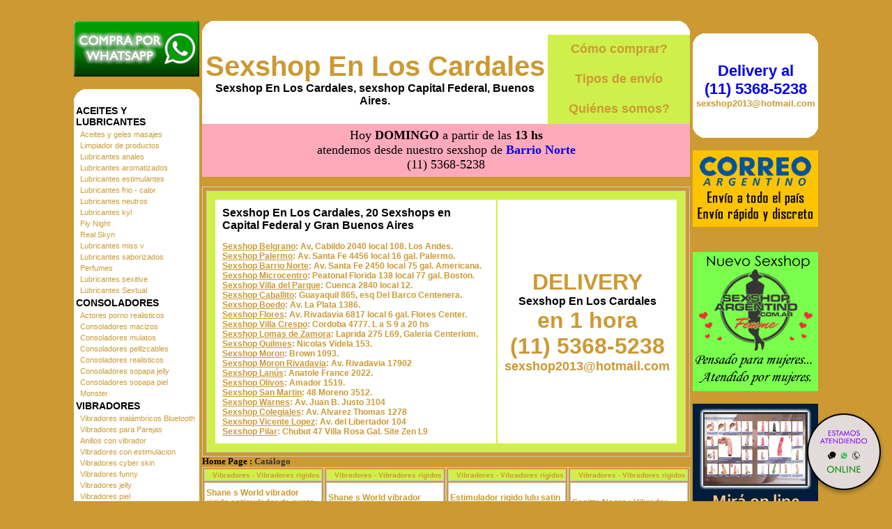

--- FILE ---
content_type: text/html; charset=utf-8
request_url: http://www.sexshopnloscardales.com.ar/productos.aspx?Keywords=Vibradores%20rigidos&ID=140
body_size: 150429
content:

<!DOCTYPE html PUBLIC "-//W3C//DTD XHTML 1.0 Transitional//EN" "http://www.w3.org/TR/xhtml1/DTD/xhtml1-transitional.dtd">
<html xmlns="http://www.w3.org/1999/xhtml" xml:lang="es">
<head><title>
	Sexshop - Vibradores rigidos - www.sexshopnloscardales.com.ar
</title>
<meta http-equiv="Expires" content="2025-06-25 16:12:42 GMT" /><meta name="description" content="Sexshop En Los Cardales, Importados sex shop. delivery 1 hora. catalogo on line.  dvd xxx, pedidos 24 hs." /><meta name="keywords" content="Sexshop En Los Cardales, CONSOLADORES, VIBRADORES, LENCERIA EROTICA, DELIVERY, CAPITAL FEDERAL, SEXSHOP, BUENOS AIRES., Lencería Erótica" /><meta name="URL" content="http://www.sexshopnloscardales.com.ar/" /><meta name="language" content="es-ES" /><meta name="robots" content="index,follow" /><meta name="revisit-after" content="20 days" /><meta name="document-type" content="Public" /><meta name="document-distribution" content="Global" /><meta name="copyright" content="Sexshop En Los Cardales" /><meta name="author" content="Sexshop En Los Cardales" /><link href="Sexshop_En_Los_Cardales.css" rel="stylesheet" type="text/css" />
<script type="text/javascript" src="jquery-3.2.1.min.js"></script>

</head>
<body>
<form name="aspnetForm" method="post" action="./productos.aspx?Keywords=Vibradores+rigidos&amp;ID=140" id="aspnetForm">
<div>
<input type="hidden" name="__VIEWSTATE" id="__VIEWSTATE" value="/wEPDwUJLTI4MzQzNzM1ZGR5kEWGtc+seKSMimnhwPCpLQPUiKe84svjL3eZjsFGbg==" />
</div>

<div>

	<input type="hidden" name="__VIEWSTATEGENERATOR" id="__VIEWSTATEGENERATOR" value="DCAAED1B" />
</div>
<br>
<table width="1064" border="0" align="center" cellpadding="2" cellspacing="0"><tr>
 <td width="180" rowspan="4" align="center" valign="top">
<a href="Sexshop_En_Los_Cardales_whatsapp.html"><img src="imagenes_Sexshop_En_Los_Cardales/Sexshop_En_Los_Cardales_whatsapp.gif" alt="Sexshop En Los Cardales Nuevo servicio de Venta - Whatsapp" title="Sexshop En Los Cardales Nuevo servicio de Venta - Whatsapp" border="0" width="180" height="80" /></a><br><br>
  <table width="180" border="0" align="center" cellpadding="0" cellspacing="0"><tr>
   <td width="20" height="20"><img src="Sexshop_En_Los_Cardales_1.gif" alt="" width="20" height="20" /></td>
   <td height="20" bgcolor="#FFFFFF">&nbsp;</td>
   <td width="20" height="20"><img src="Sexshop_En_Los_Cardales_2.gif" alt="" width="20" height="20" /></td></tr>
  </table>
<table id="ctl00_Menu" border="0" style="background-color:White;width:180px;">
	<tr>
		<td class="menustyle1" colspan="2">ACEITES Y LUBRICANTES</td>
	</tr><tr>
		<td style="width:2px;"></td><td class="menustyle2"><a class="menustyle2" href="/productos.aspx?Keywords=Aceites%20y%20geles%20masajes&amp;ID=126">Aceites y geles masajes</a></td>
	</tr><tr>
		<td style="width:2px;"></td><td class="menustyle2"><a class="menustyle2" href="/productos.aspx?Keywords=Limpiador%20de%20productos&amp;ID=133">Limpiador de productos</a></td>
	</tr><tr>
		<td style="width:2px;"></td><td class="menustyle2"><a class="menustyle2" href="/productos.aspx?Keywords=Lubricantes%20anales&amp;ID=127">Lubricantes anales</a></td>
	</tr><tr>
		<td style="width:2px;"></td><td class="menustyle2"><a class="menustyle2" href="/productos.aspx?Keywords=Lubricantes%20aromatizados&amp;ID=128">Lubricantes aromatizados</a></td>
	</tr><tr>
		<td style="width:2px;"></td><td class="menustyle2"><a class="menustyle2" href="/productos.aspx?Keywords=Lubricantes%20estimulantes&amp;ID=130">Lubricantes estimulantes</a></td>
	</tr><tr>
		<td style="width:2px;"></td><td class="menustyle2"><a class="menustyle2" href="/productos.aspx?Keywords=Lubricantes%20frio%20-%20calor&amp;ID=129">Lubricantes frio - calor</a></td>
	</tr><tr>
		<td style="width:2px;"></td><td class="menustyle2"><a class="menustyle2" href="/productos.aspx?Keywords=Lubricantes%20neutros&amp;ID=131">Lubricantes neutros</a></td>
	</tr><tr>
		<td style="width:2px;"></td><td class="menustyle2"><a class="menustyle2" href="/productos.aspx?Keywords=Lubricantes%20kyl&amp;ID=136">Lubricantes kyl</a></td>
	</tr><tr>
		<td style="width:2px;"></td><td class="menustyle2"><a class="menustyle2" href="/productos.aspx?Keywords=Fly%20Night&amp;ID=254">Fly Night</a></td>
	</tr><tr>
		<td style="width:2px;"></td><td class="menustyle2"><a class="menustyle2" href="/productos.aspx?Keywords=Real%20Skyn&amp;ID=271">Real Skyn</a></td>
	</tr><tr>
		<td style="width:2px;"></td><td class="menustyle2"><a class="menustyle2" href="/productos.aspx?Keywords=Lubricantes%20miss%20v&amp;ID=134">Lubricantes miss v</a></td>
	</tr><tr>
		<td style="width:2px;"></td><td class="menustyle2"><a class="menustyle2" href="/productos.aspx?Keywords=Lubricantes%20saborizados&amp;ID=132">Lubricantes saborizados</a></td>
	</tr><tr>
		<td style="width:2px;"></td><td class="menustyle2"><a class="menustyle2" href="/productos.aspx?Keywords=Perfumes&amp;ID=283">Perfumes</a></td>
	</tr><tr>
		<td style="width:2px;"></td><td class="menustyle2"><a class="menustyle2" href="/productos.aspx?Keywords=Lubricantes%20sexitive&amp;ID=228">Lubricantes sexitive</a></td>
	</tr><tr>
		<td style="width:2px;"></td><td class="menustyle2"><a class="menustyle2" href="/productos.aspx?Keywords=Lubricantes%20Sextual&amp;ID=273">Lubricantes Sextual</a></td>
	</tr><tr>
		<td class="menustyle1" colspan="2">CONSOLADORES</td>
	</tr><tr>
		<td style="width:2px;"></td><td class="menustyle2"><a class="menustyle2" href="/productos.aspx?Keywords=Actores%20porno%20realisticos&amp;ID=137">Actores porno realisticos</a></td>
	</tr><tr>
		<td style="width:2px;"></td><td class="menustyle2"><a class="menustyle2" href="/productos.aspx?Keywords=Consoladores%20macizos&amp;ID=139">Consoladores macizos</a></td>
	</tr><tr>
		<td style="width:2px;"></td><td class="menustyle2"><a class="menustyle2" href="/productos.aspx?Keywords=Consoladores%20mulatos&amp;ID=141">Consoladores mulatos</a></td>
	</tr><tr>
		<td style="width:2px;"></td><td class="menustyle2"><a class="menustyle2" href="/productos.aspx?Keywords=Consoladores%20pellizcables&amp;ID=142">Consoladores pellizcables</a></td>
	</tr><tr>
		<td style="width:2px;"></td><td class="menustyle2"><a class="menustyle2" href="/productos.aspx?Keywords=Consoladores%20realisticos&amp;ID=145">Consoladores realisticos</a></td>
	</tr><tr>
		<td style="width:2px;"></td><td class="menustyle2"><a class="menustyle2" href="/productos.aspx?Keywords=Consoladores%20sopapa%20jelly&amp;ID=143">Consoladores sopapa jelly</a></td>
	</tr><tr>
		<td style="width:2px;"></td><td class="menustyle2"><a class="menustyle2" href="/productos.aspx?Keywords=Consoladores%20sopapa%20piel&amp;ID=144">Consoladores sopapa piel</a></td>
	</tr><tr>
		<td style="width:2px;"></td><td class="menustyle2"><a class="menustyle2" href="/productos.aspx?Keywords=Monster&amp;ID=289">Monster</a></td>
	</tr><tr>
		<td class="menustyle1" colspan="2">VIBRADORES</td>
	</tr><tr>
		<td style="width:2px;"></td><td class="menustyle2"><a class="menustyle2" href="/productos.aspx?Keywords=Vibradores%20inalámbricos%20Bluetooth&amp;ID=276">Vibradores inalámbricos Bluetooth</a></td>
	</tr><tr>
		<td style="width:2px;"></td><td class="menustyle2"><a class="menustyle2" href="/productos.aspx?Keywords=Vibradores%20para%20Parejas&amp;ID=269">Vibradores para Parejas</a></td>
	</tr><tr>
		<td style="width:2px;"></td><td class="menustyle2"><a class="menustyle2" href="/productos.aspx?Keywords=Anillos%20con%20vibrador&amp;ID=151">Anillos con vibrador</a></td>
	</tr><tr>
		<td style="width:2px;"></td><td class="menustyle2"><a class="menustyle2" href="/productos.aspx?Keywords=Vibradores%20con%20estimulacion&amp;ID=222">Vibradores con estimulacion</a></td>
	</tr><tr>
		<td style="width:2px;"></td><td class="menustyle2"><a class="menustyle2" href="/productos.aspx?Keywords=Vibradores%20cyber%20skin&amp;ID=152">Vibradores cyber skin</a></td>
	</tr><tr>
		<td style="width:2px;"></td><td class="menustyle2"><a class="menustyle2" href="/productos.aspx?Keywords=Vibradores%20funny&amp;ID=154">Vibradores funny</a></td>
	</tr><tr>
		<td style="width:2px;"></td><td class="menustyle2"><a class="menustyle2" href="/productos.aspx?Keywords=Vibradores%20jelly&amp;ID=155">Vibradores jelly</a></td>
	</tr><tr>
		<td style="width:2px;"></td><td class="menustyle2"><a class="menustyle2" href="/productos.aspx?Keywords=Vibradores%20piel&amp;ID=159">Vibradores piel</a></td>
	</tr><tr>
		<td style="width:2px;"></td><td class="menustyle2"><a class="menustyle2" href="/productos.aspx?Keywords=Vibradores%20Inalambricos&amp;ID=224">Vibradores Inalambricos</a></td>
	</tr><tr>
		<td style="width:2px;"></td><td class="menustyle2"><a class="menustyle2" href="/productos.aspx?Keywords=Vibradores%20rigidos&amp;ID=140">Vibradores rigidos</a></td>
	</tr><tr>
		<td style="width:2px;"></td><td class="menustyle2"><a class="menustyle2" href="/productos.aspx?Keywords=Vibradores%20premium&amp;ID=156">Vibradores premium</a></td>
	</tr><tr>
		<td style="width:2px;"></td><td class="menustyle2"><a class="menustyle2" href="/productos.aspx?Keywords=Vibradores%20prostaticos&amp;ID=148">Vibradores prostaticos</a></td>
	</tr><tr>
		<td style="width:2px;"></td><td class="menustyle2"><a class="menustyle2" href="/productos.aspx?Keywords=Vibradores%20realisticos&amp;ID=157">Vibradores realisticos</a></td>
	</tr><tr>
		<td style="width:2px;"></td><td class="menustyle2"><a class="menustyle2" href="/productos.aspx?Keywords=Vibradores%20Microfono&amp;ID=290">Vibradores Microfono</a></td>
	</tr><tr>
		<td style="width:2px;"></td><td class="menustyle2"><a class="menustyle2" href="/productos.aspx?Keywords=Vibradores%20rotativos&amp;ID=158">Vibradores rotativos</a></td>
	</tr><tr>
		<td style="width:2px;"></td><td class="menustyle2"><a class="menustyle2" href="/productos.aspx?Keywords=Vibradores%20con%20Sopapa&amp;ID=266">Vibradores con Sopapa</a></td>
	</tr><tr>
		<td style="width:2px;"></td><td class="menustyle2"><a class="menustyle2" href="/productos.aspx?Keywords=Vibradores%20Usb%20recargables&amp;ID=124">Vibradores Usb recargables</a></td>
	</tr><tr>
		<td class="menustyle1" colspan="2">LENCERÍA FEMENINA</td>
	</tr><tr>
		<td style="width:2px;"></td><td class="menustyle2"><a class="menustyle2" href="/productos.aspx?Keywords=Accesorios%20de%20lenceria&amp;ID=221">Accesorios de lenceria</a></td>
	</tr><tr>
		<td style="width:2px;"></td><td class="menustyle2"><a class="menustyle2" href="/productos.aspx?Keywords=Arneses%20y%20Ligueros&amp;ID=277">Arneses y Ligueros</a></td>
	</tr><tr>
		<td style="width:2px;"></td><td class="menustyle2"><a class="menustyle2" href="/productos.aspx?Keywords=Baby%20dolls%20eroticos&amp;ID=161">Baby dolls eroticos</a></td>
	</tr><tr>
		<td style="width:2px;"></td><td class="menustyle2"><a class="menustyle2" href="/productos.aspx?Keywords=Bodys%20eroticos&amp;ID=163">Bodys eroticos</a></td>
	</tr><tr>
		<td style="width:2px;"></td><td class="menustyle2"><a class="menustyle2" href="/productos.aspx?Keywords=Catsuits%20eroticos&amp;ID=164">Catsuits eroticos</a></td>
	</tr><tr>
		<td style="width:2px;"></td><td class="menustyle2"><a class="menustyle2" href="/productos.aspx?Keywords=Conjuntos%20eroticos&amp;ID=165">Conjuntos eroticos</a></td>
	</tr><tr>
		<td style="width:2px;"></td><td class="menustyle2"><a class="menustyle2" href="/productos.aspx?Keywords=Corsets%20eroticos&amp;ID=166">Corsets eroticos</a></td>
	</tr><tr>
		<td style="width:2px;"></td><td class="menustyle2"><a class="menustyle2" href="/productos.aspx?Keywords=Disfraces%20eroticos&amp;ID=168">Disfraces eroticos</a></td>
	</tr><tr>
		<td style="width:2px;"></td><td class="menustyle2"><a class="menustyle2" href="/productos.aspx?Keywords=Lenceria%20xl&amp;ID=175">Lenceria xl</a></td>
	</tr><tr>
		<td style="width:2px;"></td><td class="menustyle2"><a class="menustyle2" href="/productos.aspx?Keywords=Medias%20eroticas&amp;ID=169">Medias eroticas</a></td>
	</tr><tr>
		<td style="width:2px;"></td><td class="menustyle2"><a class="menustyle2" href="/productos.aspx?Keywords=Portaligas%20eroticos&amp;ID=170">Portaligas eroticos</a></td>
	</tr><tr>
		<td style="width:2px;"></td><td class="menustyle2"><a class="menustyle2" href="/productos.aspx?Keywords=Remeras%20y%20Minifaldas%20eroticas&amp;ID=171">Remeras y Minifaldas eroticas</a></td>
	</tr><tr>
		<td style="width:2px;"></td><td class="menustyle2"><a class="menustyle2" href="/productos.aspx?Keywords=Ropa%20en%20Vinilo&amp;ID=262">Ropa en Vinilo</a></td>
	</tr><tr>
		<td style="width:2px;"></td><td class="menustyle2"><a class="menustyle2" href="/productos.aspx?Keywords=Ropa%20en%20Tela%20de%20Red&amp;ID=263">Ropa en Tela de Red</a></td>
	</tr><tr>
		<td style="width:2px;"></td><td class="menustyle2"><a class="menustyle2" href="/productos.aspx?Keywords=Tangas%20eroticas&amp;ID=172">Tangas eroticas</a></td>
	</tr><tr>
		<td style="width:2px;"></td><td class="menustyle2"><a class="menustyle2" href="/productos.aspx?Keywords=Tangas%20premium&amp;ID=173">Tangas premium</a></td>
	</tr><tr>
		<td style="width:2px;"></td><td class="menustyle2"><a class="menustyle2" href="/productos.aspx?Keywords=Tangas%20Funny&amp;ID=274">Tangas Funny</a></td>
	</tr><tr>
		<td style="width:2px;"></td><td class="menustyle2"><a class="menustyle2" href="/productos.aspx?Keywords=Vestidos%20eroticos&amp;ID=174">Vestidos eroticos</a></td>
	</tr><tr>
		<td class="menustyle1" colspan="2">LENCERÍA MASCULINA</td>
	</tr><tr>
		<td style="width:2px;"></td><td class="menustyle2"><a class="menustyle2" href="/productos.aspx?Keywords=Bodys%20y%20Remeras&amp;ID=270">Bodys y Remeras</a></td>
	</tr><tr>
		<td style="width:2px;"></td><td class="menustyle2"><a class="menustyle2" href="/productos.aspx?Keywords=Boxers%20eroticos%20hombre&amp;ID=177">Boxers eroticos hombre</a></td>
	</tr><tr>
		<td style="width:2px;"></td><td class="menustyle2"><a class="menustyle2" href="/productos.aspx?Keywords=Disfraces%20masculinos&amp;ID=179">Disfraces masculinos</a></td>
	</tr><tr>
		<td style="width:2px;"></td><td class="menustyle2"><a class="menustyle2" href="/productos.aspx?Keywords=Lenceria%20masculina&amp;ID=176">Lenceria masculina</a></td>
	</tr><tr>
		<td style="width:2px;"></td><td class="menustyle2"><a class="menustyle2" href="/productos.aspx?Keywords=Suspensores%20hombre&amp;ID=178">Suspensores hombre</a></td>
	</tr><tr>
		<td class="menustyle1" colspan="2">CUEROS ERÓTICOS</td>
	</tr><tr>
		<td style="width:2px;"></td><td class="menustyle2"><a class="menustyle2" href="/productos.aspx?Keywords=Accesorios%20de%20cuero&amp;ID=180">Accesorios de cuero</a></td>
	</tr><tr>
		<td style="width:2px;"></td><td class="menustyle2"><a class="menustyle2" href="/productos.aspx?Keywords=Conjuntos%20de%20cuero&amp;ID=181">Conjuntos de cuero</a></td>
	</tr><tr>
		<td style="width:2px;"></td><td class="menustyle2"><a class="menustyle2" href="/productos.aspx?Keywords=Esposas%20de%20cuero&amp;ID=182">Esposas de cuero</a></td>
	</tr><tr>
		<td style="width:2px;"></td><td class="menustyle2"><a class="menustyle2" href="/productos.aspx?Keywords=Inmovilizadores%20sado&amp;ID=183">Inmovilizadores sado</a></td>
	</tr><tr>
		<td style="width:2px;"></td><td class="menustyle2"><a class="menustyle2" href="/productos.aspx?Keywords=Latigos%20sado&amp;ID=184">Latigos sado</a></td>
	</tr><tr>
		<td style="width:2px;"></td><td class="menustyle2"><a class="menustyle2" href="/productos.aspx?Keywords=Linea%20blanca&amp;ID=186">Linea blanca</a></td>
	</tr><tr>
		<td style="width:2px;"></td><td class="menustyle2"><a class="menustyle2" href="/productos.aspx?Keywords=Linea%20peluche&amp;ID=188">Linea peluche</a></td>
	</tr><tr>
		<td style="width:2px;"></td><td class="menustyle2"><a class="menustyle2" href="/productos.aspx?Keywords=Mascaras%20de%20cuero&amp;ID=185">Mascaras de cuero</a></td>
	</tr><tr>
		<td class="menustyle1" colspan="2">PELÍCULAS ERÓTICAS</td>
	</tr><tr>
		<td style="width:2px;"></td><td class="menustyle2"><a class="menustyle2" href="/productos.aspx?Keywords=Dvd%20anal&amp;ID=189">Dvd anal</a></td>
	</tr><tr>
		<td style="width:2px;"></td><td class="menustyle2"><a class="menustyle2" href="/productos.aspx?Keywords=Dvd%20argentinas&amp;ID=202">Dvd argentinas</a></td>
	</tr><tr>
		<td style="width:2px;"></td><td class="menustyle2"><a class="menustyle2" href="/productos.aspx?Keywords=Dvd%20brasileras&amp;ID=203">Dvd brasileras</a></td>
	</tr><tr>
		<td style="width:2px;"></td><td class="menustyle2"><a class="menustyle2" href="/productos.aspx?Keywords=Dvd%20exoticas&amp;ID=192">Dvd exoticas</a></td>
	</tr><tr>
		<td style="width:2px;"></td><td class="menustyle2"><a class="menustyle2" href="/productos.aspx?Keywords=Dvd%20fetiche%20sado&amp;ID=195">Dvd fetiche sado</a></td>
	</tr><tr>
		<td style="width:2px;"></td><td class="menustyle2"><a class="menustyle2" href="/productos.aspx?Keywords=Dvd%20gang%20bang&amp;ID=196">Dvd gang bang</a></td>
	</tr><tr>
		<td style="width:2px;"></td><td class="menustyle2"><a class="menustyle2" href="/productos.aspx?Keywords=Dvd%20gay&amp;ID=197">Dvd gay</a></td>
	</tr><tr>
		<td style="width:2px;"></td><td class="menustyle2"><a class="menustyle2" href="/productos.aspx?Keywords=Dvd%20heterosexuales&amp;ID=198">Dvd heterosexuales</a></td>
	</tr><tr>
		<td style="width:2px;"></td><td class="menustyle2"><a class="menustyle2" href="/productos.aspx?Keywords=Dvd%20Interraciales&amp;ID=213">Dvd Interraciales</a></td>
	</tr><tr>
		<td style="width:2px;"></td><td class="menustyle2"><a class="menustyle2" href="/productos.aspx?Keywords=Dvd%20lesbianas&amp;ID=199">Dvd lesbianas</a></td>
	</tr><tr>
		<td style="width:2px;"></td><td class="menustyle2"><a class="menustyle2" href="/productos.aspx?Keywords=Dvd%20rocco%20sifredi&amp;ID=218">Dvd rocco sifredi</a></td>
	</tr><tr>
		<td style="width:2px;"></td><td class="menustyle2"><a class="menustyle2" href="/productos.aspx?Keywords=Dvd%20Clasicas&amp;ID=214">Dvd Clasicas</a></td>
	</tr><tr>
		<td style="width:2px;"></td><td class="menustyle2"><a class="menustyle2" href="/productos.aspx?Keywords=Dvd%20suecas&amp;ID=206">Dvd suecas</a></td>
	</tr><tr>
		<td style="width:2px;"></td><td class="menustyle2"><a class="menustyle2" href="/productos.aspx?Keywords=Dvd%20travestis&amp;ID=201">Dvd travestis</a></td>
	</tr><tr>
		<td class="menustyle1" colspan="2">ESTIMULADORES</td>
	</tr><tr>
		<td style="width:2px;"></td><td class="menustyle2"><a class="menustyle2" href="/productos.aspx?Keywords=Estimuladores%20con%20APP&amp;ID=282">Estimuladores con APP</a></td>
	</tr><tr>
		<td style="width:2px;"></td><td class="menustyle2"><a class="menustyle2" href="/productos.aspx?Keywords=Balas%20vibradoras&amp;ID=223">Balas vibradoras</a></td>
	</tr><tr>
		<td style="width:2px;"></td><td class="menustyle2"><a class="menustyle2" href="/productos.aspx?Keywords=Succionadores&amp;ID=255">Succionadores</a></td>
	</tr><tr>
		<td style="width:2px;"></td><td class="menustyle2"><a class="menustyle2" href="/productos.aspx?Keywords=Estimuladores%20de%20clitoris&amp;ID=229">Estimuladores de clitoris</a></td>
	</tr><tr>
		<td style="width:2px;"></td><td class="menustyle2"><a class="menustyle2" href="/productos.aspx?Keywords=Estimuladores%20de%20vidrio&amp;ID=147">Estimuladores de vidrio</a></td>
	</tr><tr>
		<td style="width:2px;"></td><td class="menustyle2"><a class="menustyle2" href="/productos.aspx?Keywords=Estimuladores%20especiales&amp;ID=226">Estimuladores especiales</a></td>
	</tr><tr>
		<td style="width:2px;"></td><td class="menustyle2"><a class="menustyle2" href="/productos.aspx?Keywords=Estimuladores%20femeninos&amp;ID=109">Estimuladores femeninos</a></td>
	</tr><tr>
		<td style="width:2px;"></td><td class="menustyle2"><a class="menustyle2" href="/productos.aspx?Keywords=Estimuladores%20masculinos&amp;ID=110">Estimuladores masculinos</a></td>
	</tr><tr>
		<td style="width:2px;"></td><td class="menustyle2"><a class="menustyle2" href="/productos.aspx?Keywords=Estimuladores%20prostaticos&amp;ID=219">Estimuladores prostaticos</a></td>
	</tr><tr>
		<td style="width:2px;"></td><td class="menustyle2"><a class="menustyle2" href="/productos.aspx?Keywords=Estimuladores%20punto%20g&amp;ID=220">Estimuladores punto g</a></td>
	</tr><tr>
		<td style="width:2px;"></td><td class="menustyle2"><a class="menustyle2" href="/productos.aspx?Keywords=de%20Metal&amp;ID=288">de Metal</a></td>
	</tr><tr>
		<td style="width:2px;"></td><td class="menustyle2"><a class="menustyle2" href="/productos.aspx?Keywords=Muñecas%20inflables%20y%20vaginas&amp;ID=123">Muñecas inflables y vaginas</a></td>
	</tr><tr>
		<td class="menustyle1" colspan="2">ANALES</td>
	</tr><tr>
		<td style="width:2px;"></td><td class="menustyle2"><a class="menustyle2" href="/productos.aspx?Keywords=Duchas%20anales&amp;ID=272">Duchas anales</a></td>
	</tr><tr>
		<td style="width:2px;"></td><td class="menustyle2"><a class="menustyle2" href="/productos.aspx?Keywords=Anal%20con%20vibrador&amp;ID=230">Anal con vibrador</a></td>
	</tr><tr>
		<td style="width:2px;"></td><td class="menustyle2"><a class="menustyle2" href="/productos.aspx?Keywords=Anal%20sin%20vibrador&amp;ID=231">Anal sin vibrador</a></td>
	</tr><tr>
		<td style="width:2px;"></td><td class="menustyle2"><a class="menustyle2" href="/productos.aspx?Keywords=Joyas%20Anales&amp;ID=237">Joyas Anales</a></td>
	</tr><tr>
		<td style="width:2px;"></td><td class="menustyle2"><a class="menustyle2" href="/productos.aspx?Keywords=Varitas%20anales&amp;ID=232">Varitas anales</a></td>
	</tr><tr>
		<td style="width:2px;"></td><td class="menustyle2"><a class="menustyle2" href="/productos.aspx?Keywords=Plugs%20con%20cola&amp;ID=281">Plugs con cola</a></td>
	</tr><tr>
		<td class="menustyle1" colspan="2">ACCESORIOS</td>
	</tr><tr>
		<td style="width:2px;"></td><td class="menustyle2"><a class="menustyle2" href="/productos.aspx?Keywords=Accesorios%20eroticos&amp;ID=103">Accesorios eroticos</a></td>
	</tr><tr>
		<td style="width:2px;"></td><td class="menustyle2"><a class="menustyle2" href="/productos.aspx?Keywords=Antifaces%20eroticos&amp;ID=278">Antifaces eroticos</a></td>
	</tr><tr>
		<td style="width:2px;"></td><td class="menustyle2"><a class="menustyle2" href="/productos.aspx?Keywords=Afrodisiacos%20feromonas&amp;ID=104">Afrodisiacos feromonas</a></td>
	</tr><tr>
		<td style="width:2px;"></td><td class="menustyle2"><a class="menustyle2" href="/productos.aspx?Keywords=Cotillon%20erotico&amp;ID=121">Cotillon erotico</a></td>
	</tr><tr>
		<td style="width:2px;"></td><td class="menustyle2"><a class="menustyle2" href="/productos.aspx?Keywords=Esposas&amp;ID=236">Esposas</a></td>
	</tr><tr>
		<td style="width:2px;"></td><td class="menustyle2"><a class="menustyle2" href="/productos.aspx?Keywords=Juegos%20eroticos&amp;ID=117">Juegos eroticos</a></td>
	</tr><tr>
		<td style="width:2px;"></td><td class="menustyle2"><a class="menustyle2" href="/productos.aspx?Keywords=Preservativos&amp;ID=119">Preservativos</a></td>
	</tr><tr>
		<td style="width:2px;"></td><td class="menustyle2"><a class="menustyle2" href="/productos.aspx?Keywords=Velas%20eroticas&amp;ID=120">Velas eroticas</a></td>
	</tr><tr>
		<td style="width:2px;"></td><td class="menustyle2"><a class="menustyle2" href="/productos.aspx?Keywords=Pezoneras&amp;ID=286">Pezoneras</a></td>
	</tr><tr>
		<td style="width:2px;"></td><td class="menustyle2"><a class="menustyle2" href="/productos.aspx?Keywords=Vigorizantes%20naturales&amp;ID=102">Vigorizantes naturales</a></td>
	</tr><tr>
		<td class="menustyle1" colspan="2">ESPECIFICOS</td>
	</tr><tr>
		<td style="width:2px;"></td><td class="menustyle2"><a class="menustyle2" href="/productos.aspx?Keywords=Vibradores%20con%20anillo&amp;ID=106">Vibradores con anillo</a></td>
	</tr><tr>
		<td style="width:2px;"></td><td class="menustyle2"><a class="menustyle2" href="/productos.aspx?Keywords=Anillos%20sin%20vibrador&amp;ID=105">Anillos sin vibrador</a></td>
	</tr><tr>
		<td style="width:2px;"></td><td class="menustyle2"><a class="menustyle2" href="/productos.aspx?Keywords=Bolitas%20chinas&amp;ID=108">Bolitas chinas</a></td>
	</tr><tr>
		<td style="width:2px;"></td><td class="menustyle2"><a class="menustyle2" href="/productos.aspx?Keywords=Arneses%20y%20Strap%20On&amp;ID=107">Arneses y Strap On</a></td>
	</tr><tr>
		<td style="width:2px;"></td><td class="menustyle2"><a class="menustyle2" href="/productos.aspx?Keywords=Doble%20penetracion&amp;ID=149">Doble penetracion</a></td>
	</tr><tr>
		<td style="width:2px;"></td><td class="menustyle2"><a class="menustyle2" href="/productos.aspx?Keywords=Fundas%20para%20pene&amp;ID=122">Fundas para pene</a></td>
	</tr><tr>
		<td style="width:2px;"></td><td class="menustyle2"><a class="menustyle2" href="/productos.aspx?Keywords=Inflables&amp;ID=235">Inflables</a></td>
	</tr><tr>
		<td style="width:2px;"></td><td class="menustyle2"><a class="menustyle2" href="/productos.aspx?Keywords=Protesis%20para%20pene&amp;ID=150">Protesis para pene</a></td>
	</tr><tr>
		<td style="width:2px;"></td><td class="menustyle2"><a class="menustyle2" href="/productos.aspx?Keywords=Productos%20Retardantes&amp;ID=264">Productos Retardantes</a></td>
	</tr><tr>
		<td style="width:2px;"></td><td class="menustyle2"><a class="menustyle2" href="/productos.aspx?Keywords=Kits&amp;ID=227">Kits</a></td>
	</tr><tr>
		<td class="menustyle1" colspan="2">MARCAS IMPORTADAS</td>
	</tr><tr>
		<td style="width:2px;"></td><td class="menustyle2"><a class="menustyle2" href="/productos.aspx?Keywords=Adrien%20Lastic&amp;ID=240">Adrien Lastic</a></td>
	</tr><tr>
		<td style="width:2px;"></td><td class="menustyle2"><a class="menustyle2" href="/productos.aspx?Keywords=Alive&amp;ID=241">Alive</a></td>
	</tr><tr>
		<td style="width:2px;"></td><td class="menustyle2"><a class="menustyle2" href="/productos.aspx?Keywords=Blush&amp;ID=242">Blush</a></td>
	</tr><tr>
		<td style="width:2px;"></td><td class="menustyle2"><a class="menustyle2" href="/productos.aspx?Keywords=Bswish&amp;ID=243">Bswish</a></td>
	</tr><tr>
		<td style="width:2px;"></td><td class="menustyle2"><a class="menustyle2" href="/productos.aspx?Keywords=California%20Exotic&amp;ID=244">California Exotic</a></td>
	</tr><tr>
		<td style="width:2px;"></td><td class="menustyle2"><a class="menustyle2" href="/productos.aspx?Keywords=NS%20Novelties&amp;ID=249">NS Novelties</a></td>
	</tr><tr>
		<td style="width:2px;"></td><td class="menustyle2"><a class="menustyle2" href="/productos.aspx?Keywords=PipeDream&amp;ID=250">PipeDream</a></td>
	</tr><tr>
		<td style="width:2px;"></td><td class="menustyle2"><a class="menustyle2" href="/productos.aspx?Keywords=Pretty%20Love&amp;ID=251">Pretty Love</a></td>
	</tr><tr>
		<td style="width:2px;"></td><td class="menustyle2"><a class="menustyle2" href="/productos.aspx?Keywords=Satisfyer&amp;ID=252">Satisfyer</a></td>
	</tr><tr>
		<td style="width:2px;"></td><td class="menustyle2"><a class="menustyle2" href="/productos.aspx?Keywords=Shots&amp;ID=279">Shots</a></td>
	</tr><tr>
		<td style="width:2px;"></td><td class="menustyle2"><a class="menustyle2" href="/productos.aspx?Keywords=Sexy%20&amp;%20Funny&amp;ID=280">Sexy & Funny</a></td>
	</tr><tr>
		<td style="width:2px;"></td><td class="menustyle2"><a class="menustyle2" href="/productos.aspx?Keywords=Hard%20Steel&amp;ID=285">Hard Steel</a></td>
	</tr><tr>
		<td class="menustyle1" colspan="2">OFERTAS</td>
	</tr><tr>
		<td style="width:2px;"></td><td class="menustyle2"><a class="menustyle2" href="/productos.aspx?Keywords=Con%20Gel%20Gratis&amp;ID=284">Con Gel Gratis</a></td>
	</tr><tr>
		<td style="width:2px;"></td><td class="menustyle2"><a class="menustyle2" href="/productos.aspx?Keywords=Discontinuos&amp;ID=260">Discontinuos</a></td>
	</tr><tr>
		<td style="width:2px;"></td><td class="menustyle2"><a class="menustyle2" href="/productos.aspx?Keywords=Promociones&amp;ID=261">Promociones</a></td>
	</tr>
</table>
  <table width="180" border="0" cellspacing="0" cellpadding="0" bgcolor="#FFFFFF"><tr>
   <td align="center"><h1><a href="Sexshop_En_Los_Cardales_delivery.html" style="font-size: 22px;">Delivery al<br> (11) 5368-5238</a><br /><font size="2" color="#CC9933">sexshop2013@hotmail.com</font></h1></td></tr>
  </table>
  <table width="180" border="0" align="center" cellpadding="0" cellspacing="0"><tr>
   <td width="20" height="20"><img src="Sexshop_En_Los_Cardales_3.gif" alt="" width="20" height="20" /></td>
   <td height="20" bgcolor="#FFFFFF">&nbsp;</td>
   <td width="20" height="20"><img src="Sexshop_En_Los_Cardales_4.gif" alt="" width="20" height="20" /></td></tr>
  </table><br />
  <a href="Sexshop_En_Los_Cardales_mayorista.html"><img border="0" src="imagenes_Sexshop_En_Los_Cardales/Sexshop_En_Los_Cardales_banner_mayorista.jpg"></a><br /><br />
  
  <a href="Sexshop_En_Los_Cardales_envios_correo.html"><img src="imagenes_Sexshop_En_Los_Cardales/Sexshop_En_Los_Cardales_banner_correoargentino2.jpg" alt="Sexshop En Los Cardales Envios al interior por Correo Sexshop" width="180" height="110" border="0" /></a><br />
<br />
  <a href="Sexshop_En_Los_Cardales_delivery.html"><img src="imagenes_Sexshop_En_Los_Cardales/Sexshop_En_Los_Cardales_banner_delivery.jpg" alt="Sexshop En Los Cardales Delivery Sexshop - El Delivery Sexshop mas barato y rapido de la Argentina" width="180" height="200" border="0" /><br /><br />
  <a href="Sexshop_En_Los_Cardales_moron2.html"><img src="imagenes_Sexshop_En_Los_Cardales/Sexshop_En_Los_Cardales_banner_localmoron2.jpg" alt="Sexshop En Los Cardales Sucursal Moron Av Rivadavia" width="180" height="200" border="0" /><br /><br />
  <a href="Sexshop_En_Los_Cardales_tarjeta_de_credito.html"><img src="imagenes_Sexshop_En_Los_Cardales/Sexshop_En_Los_Cardales_banner_e.gif" alt="Sexshop En Los Cardales Delivery Sexshop" width="180" height="50" border="0" /></a>
 </td>
 <td width="700" valign="top">
  <table width="700" border="0" align="center" cellpadding="0" cellspacing="0"><tr>
   <td width="20" height="20"><img src="Sexshop_En_Los_Cardales_1.gif" width="20" height="20" /></td>
   <td height="20" bgcolor="#FFFFFF">&nbsp;</td>
   <td width="20" height="20"><img src="Sexshop_En_Los_Cardales_2.gif" width="20" height="20" /></td></tr>
  </table>
  <table width="700" border="0" align="center" cellpadding="2" cellspacing="0" bordercolor="#CCCCCC"><tr>
   <td rowspan="3" align="center" bgcolor="#FFFFFF"><h1><a href="http://www.sexshopnloscardales.com.ar/" class="Sexshop_En_Los_Cardales_titulo">Sexshop En Los Cardales</a><br /><font size="3px">Sexshop En Los Cardales, sexshop Capital Federal, Buenos Aires.<br></font></h1>
   </td>
   <td width="200" align="center" bgcolor="#CFF04A"><a href="Sexshop_En_Los_Cardales_compras.html" class="Sexshop_En_Los_Cardales_menua">C&oacute;mo comprar?</a></td></tr><tr>
   <td width="200" align="center" bgcolor="#CFF04A"><a href="Sexshop_En_Los_Cardales_delivery.html" class="Sexshop_En_Los_Cardales_menua">Tipos de env&iacute;o</a></td></tr><tr>
   <td width="200" align="center" bgcolor="#CFF04A"><a href="Sexshop_En_Los_Cardales_quienes_somos.html" class="Sexshop_En_Los_Cardales_menua">Qui&eacute;nes somos?</a></td></tr>
  </table>
  <center>
   <table border="0" height="90" cellpadding="0" style="border-collapse: collapse; font-family:Verdana; display:none;" width="100%" id="DivMensajesDom"><tr>
    <td colspan="3" bgcolor="#ffaabb">
     <table width="100%" border="0" align="center" cellpadding="0" cellspacing="0"><tr>
      <td align="center">
       <div id="DivMensajeDom15" style="display:none;"><font size="4">Hoy <strong>DOMINGO</strong> a partir de las <strong>13 hs</strong><br>atendemos desde nuestro sexshop de <strong><a href="Sexshop_En_Los_Cardales_barrio_norte.html">Barrio Norte</a></strong><br>(11) 5368-5238</font></div>
       <div id="DivMensajeDomAtendiendo" style="display:none;"><font size="4">Hoy <strong>DOMINGO</strong> estamos atendiendo desde nuestro sexshop de <a href="Sexshop_En_Los_Cardales_barrio_norte.html">Barrio Norte</a><br>(11) 5368-5238</font></div>
      </td></tr>
     </table>
    </td></tr><tr>
   </table>
   <table width="100%" height="100" border="0" align="center" cellpadding="0" cellspacing="0" bgcolor="#ffaabb" style="font-family:Verdana; display:none;" id="DivMensajes1930"><tr>
    <td align="center" width="40%">
    <font size="4">Son las <span id="DivReloj" style="font-weight:bold;"></span> y seguimos atendiendo!</font><br>(Hasta la 01:00 AM hs!)
    </td>
    <td align="right" class="">
    <font size="4">(11) 5368-5238<br>
    sexshop2013@hotmail.com<br>
    Whatsapp: 11-5833-7214</font>
    </td>
    <td width="2%">&nbsp;</td></tr>
   </table>
  </center>
  <table width="700" border="1" align="center" cellpadding="10" cellspacing="5" bordercolor="#CCCCCC"><tr>
   <td bgcolor="#CFF04A">
    <table width="100%" border="1" cellspacing="0" cellpadding="10" bordercolor="#CFF04A"><tr>
     <td align="left" valign="top" bgcolor="#FFFFFF" class="Sexshop_En_Los_Cardales_textoa">
      <strong class="Sexshop_En_Los_Cardales_tituloa">Sexshop En Los Cardales, 20 Sexshops en Capital Federal y Gran Buenos Aires</strong><br /><br />
      <table width="100%" border="0" cellspacing="0" cellpadding="0"><tr>
       <td><strong><a href="Sexshop_En_Los_Cardales_belgrano_1.html" class="Sexshop_En_Los_Cardales_textoa" style='text-decoration:underline;'>Sexshop Belgrano</a>: Av, Cabildo 2040 local 108. Los Andes.</strong></td></tr><tr>
       <td><strong><a href="Sexshop_En_Los_Cardales_palermo.html" class="Sexshop_En_Los_Cardales_textoa" style='text-decoration:underline;'>Sexshop Palermo</a>: Av. Santa Fe 4456 local 16 gal. Palermo.</strong></td></tr><tr>
       <td><strong><a href="Sexshop_En_Los_Cardales_barrio_norte.html" class="Sexshop_En_Los_Cardales_textoa" style='text-decoration:underline;'>Sexshop Barrio Norte</a>: Av. Santa Fe 2450 local 75 gal. Americana.</strong></td></tr><tr>
       <td><strong><a href="Sexshop_En_Los_Cardales_microcentro_1.html" class="Sexshop_En_Los_Cardales_textoa" style='text-decoration:underline;'>Sexshop Microcentro</a>: Peatonal Florida 138 local 77 gal. Boston.</strong></td></tr><tr>
       <td><strong><a href="Sexshop_En_Los_Cardales_villa_del_parque.html" class="Sexshop_En_Los_Cardales_textoa" style='text-decoration:underline;'>Sexshop Villa del Parque</a>: Cuenca 2840 local 12.</strong></td></tr><tr>
       <td><strong><a href="Sexshop_En_Los_Cardales_caballito.html" class="Sexshop_En_Los_Cardales_textoa" style='text-decoration:underline;'>Sexshop Caballito</a>: Guayaquil 865, esq Del Barco Centenera.</strong></td></tr><tr>
	   <td><strong><a href="Sexshop_En_Los_Cardales_boedo.html" class="Sexshop_En_Los_Cardales_textoa" style='text-decoration:underline;'>Sexshop Boedo</a>: Av. La Plata 1386.</strong></td></tr><tr>
       <td><strong><a href="Sexshop_En_Los_Cardales_flores.html" class="Sexshop_En_Los_Cardales_textoa" style='text-decoration:underline;'>Sexshop Flores</a>: Av. Rivadavia 6817 local 6 gal. Flores Center.</strong></td></tr>
		<tr>
        <td><strong><a href="Sexshop_En_Los_Cardales_villa_crespo.html" class="Sexshop_En_Los_Cardales_textoa" style='text-decoration:underline;'>Sexshop Villa Crespo</a>: Cordoba 4777. L a S 9 a 20 hs</strong></td>
		</tr>
		<tr>
       <td><strong><a href="Sexshop_En_Los_Cardales_lomas_de_zamora.html" class="Sexshop_En_Los_Cardales_textoa" style='text-decoration:underline;'>Sexshop Lomas de Zamora</a>: Laprida 275 L69, Galeria Centerlom.</strong></td></tr><tr>
       <td><strong><a href="Sexshop_En_Los_Cardales_quilmes.html" class="Sexshop_En_Los_Cardales_textoa" style='text-decoration:underline;'>Sexshop Quilmes</a>: Nicolas Videla 153.</strong></td></tr><tr>
       <td><strong><a href="Sexshop_En_Los_Cardales_moron.html" class="Sexshop_En_Los_Cardales_textoa" style='text-decoration:underline;'>Sexshop Moron</a>: Brown 1093.</strong></td></tr><tr>
	   <td><strong><a href="Sexshop_En_Los_Cardales_moron2.html" class="Sexshop_En_Los_Cardales_textoa" style='text-decoration:underline;'>Sexshop Moron Rivadavia</a>: Av. Rivadavia 17902</strong></td></tr><tr>
       <td><strong><a href="Sexshop_En_Los_Cardales_lanus.html" class="Sexshop_En_Los_Cardales_textoa" style='text-decoration:underline;'>Sexshop Lan&uacute;s</a>: Anatole France 2022.</strong></td></tr><tr>
       <td><strong><a href="Sexshop_En_Los_Cardales_sexshop_mujer.html" class="Sexshop_En_Los_Cardales_textoa" style='text-decoration:underline;'>Sexshop Olivos</a>: Amador 1519.</strong></td></tr><tr>
       <td><strong><a href="Sexshop_En_Los_Cardales_san_martin.html" class="Sexshop_En_Los_Cardales_textoa" style='text-decoration:underline;'>Sexshop San Martin</a>: 48 Moreno 3512.</strong></td></tr>
	   <td><strong><a href="Sexshop_En_Los_Cardales_warnes.html" class="Sexshop_En_Los_Cardales_textoa" style='text-decoration:underline;'>Sexshop Warnes</a>: Av. Juan B. Justo 3104</strong></td></tr>
	   <td><strong><a href="Sexshop_En_Los_Cardales_colegiales.html" class="Sexshop_En_Los_Cardales_textoa" style='text-decoration:underline;'>Sexshop Colegiales</a>: Av. Alvarez Thomas 1278</strong></td></tr>
	   <td><strong><a href="Sexshop_En_Los_Cardales_vicente_lopez.html" class="Sexshop_En_Los_Cardales_textoa" style='text-decoration:underline;'>Sexshop Vicente Lopez</a>: Av. del Libertador 104</strong></td></tr>
	   <td><strong><a href="Sexshop_En_Los_Cardales_pilar.html" class="Sexshop_En_Los_Cardales_textoa" style='text-decoration:underline;'>Sexshop Pilar</a>: Chubut 47 Villa Rosa Gal. Site Zen L9</strong></td></tr>
      </table>
     </td>
     <td width="200" align="center" bordercolor="#000000" bgcolor="#FFFFFF" class="Sexshop_En_Los_Cardales_titulob">
      <strong>DELIVERY<br /><span class="Sexshop_En_Los_Cardales_tituloa">Sexshop En Los Cardales</span><br />en 1 hora<br />(11) 5368-5238<br /><font size="4">sexshop2013@hotmail.com</font></strong>
     </td></tr>
    </table>
   </td></tr>
  </table>
  <span id="ctl00_SiteMap" style="font-family:Verdana;font-size:0.8em;"><a href="#ctl00_SiteMap_SkipLink"><img alt="Skip Navigation Links" src="/WebResource.axd?d=cuHlMpAsTy1FBljHHTLFNjvkYBP45olY_Vk2EwAQ1xNLIB0XrueWR7ao9vYXkaPnQ-cw1oDUShVca4S6S3AH9WwIka6s9dodUAqqggDNB9A1&amp;t=638901665280000000" width="0" height="0" style="border-width:0px;" /></a><span><a title="Bienvenido al SexShop Sexshop En Los Cardales" href="/Sexshop_En_Los_Cardales.aspx?ID=70" style="color:Black;font-weight:bold;">Home Page</a></span><span style="color:Black;font-weight:bold;"> : </span><span style="color:#333333;font-weight:bold;">Cat&#225;logo</span><a id="ctl00_SiteMap_SkipLink"></a></span><br />
  <div>
   
   <div id="ctl00_Contenido_Estanteria">
	
<table width="100%" border="1" cellpadding="2" cellspacing="2" bordercolor="#CCCCCC" class="Sexshop_En_Los_Cardales_producto_tabla">
  <tr>
    <td align="right" bgcolor="#CFF04A" class="Sexshop_En_Los_Cardales_links_titulo"><a id="ctl00_Contenido_ctl00_txtCategoria" class="Sexshop_En_Los_Cardales_producto_categoria" href="/productos.aspx?Keywords=Vibradores%20rigidos&amp;ID=140">Vibradores - Vibradores rigidos</a></td>
  </tr>
  <tr>
    <td height="80" align="left" bgcolor="#FFFFFF"><strong><a id="ctl00_Contenido_ctl00_txtNombre" class="Sexshop_En_Los_Cardales_producto_nombre" href="/Productos_Detalle.aspx?Keywords=Vibradores%20rigidos%20-%20Shane s World vibrador rigido estimulador de punto G rosa&amp;ID=4394">Shane s World vibrador rigido estimulador de punto G rosa</a></strong><br />
    $<span id="ctl00_Contenido_ctl00_txtPrecio" class="Sexshop_En_Los_Cardales_producto_precio">21000,00</span> - <span id="ctl00_Contenido_ctl00_txtCodigo" class="Sexshop_En_Los_Cardales_producto_codigo">SS-CA-0497-30-2</span></td>
  </tr>
  <tr>
    <td align="center" bgcolor="#FFFFFF"><a id="ctl00_Contenido_ctl00_LinkProducto01" class="Sexshop_En_Los_Cardales_producto_nombre" href="/Productos_Detalle.aspx?Keywords=Vibradores%20rigidos%20-%20Shane s World vibrador rigido estimulador de punto G rosa&amp;ID=4394"><img id="ctl00_Contenido_ctl00_txtImagen" src="https://resources.sexshopargentino.com.ar/images/products/SS-CA-0497-30-2/710/12/09_SS-CA-0497-30-2.jpg" alt="Shane s World vibrador rigido estimulador de punto G rosa" style="height:160px;width:160px;border-width:0px;" /></a></td>
  </tr>
  <tr>
    <td valign="top" bgcolor="#FFFFFF"><div style="overflow: auto; height: 100px;"><span id="ctl00_Contenido_ctl00_txtDescripcion" class="Sexshop_En_Los_Cardales_producto_descripcion" style="font-size:X-Small;">Shane s World vibrador rígido estimulador de punto G rosa, masajeador personal es suave y sin costuras para garantizar la diversión total, y está perfectamente curvado para apuntar a ese punto súper sensible que se encuentra en lo más profundo de ti. Simplemente coloque una batería AA, gire la base de forma segura y siga girando el dial de múltiples velocidades hasta que encuentre la velocidad y la intensidad que lo enviarán al límite. Está hecho de un material seguro para el cuerpo, sin perfume y libre de ftalatos, con un tamaño de 11.5cm x 3.75cm. Producto exclusivo de nuestro  Sexshop. Acércate! También estamos a tú disposición para enviártelo. No dudes en contactarnos por cualquier duda que tengas</span></div></td>
  </tr>
</table>
<table width="100%" border="1" cellpadding="2" cellspacing="2" bordercolor="#CCCCCC" class="Sexshop_En_Los_Cardales_producto_tabla">
  <tr>
    <td align="right" bgcolor="#CFF04A" class="Sexshop_En_Los_Cardales_links_titulo"><a id="ctl00_Contenido_ctl01_txtCategoria" class="Sexshop_En_Los_Cardales_producto_categoria" href="/productos.aspx?Keywords=Vibradores%20rigidos&amp;ID=140">Vibradores - Vibradores rigidos</a></td>
  </tr>
  <tr>
    <td height="80" align="left" bgcolor="#FFFFFF"><strong><a id="ctl00_Contenido_ctl01_txtNombre" class="Sexshop_En_Los_Cardales_producto_nombre" href="/Productos_Detalle.aspx?Keywords=Vibradores%20rigidos%20-%20Shane s World vibrador rigido rosa&amp;ID=4393">Shane s World vibrador rigido rosa</a></strong><br />
    $<span id="ctl00_Contenido_ctl01_txtPrecio" class="Sexshop_En_Los_Cardales_producto_precio">23500,00</span> - <span id="ctl00_Contenido_ctl01_txtCodigo" class="Sexshop_En_Los_Cardales_producto_codigo">SS-CA-0497-04-2</span></td>
  </tr>
  <tr>
    <td align="center" bgcolor="#FFFFFF"><a id="ctl00_Contenido_ctl01_LinkProducto01" class="Sexshop_En_Los_Cardales_producto_nombre" href="/Productos_Detalle.aspx?Keywords=Vibradores%20rigidos%20-%20Shane s World vibrador rigido rosa&amp;ID=4393"><img id="ctl00_Contenido_ctl01_txtImagen" src="https://resources.sexshopargentino.com.ar/images/products/SS-CA-0497-04-2/710/12/09_SS-CA-0497-04-2.jpg" alt="Shane s World vibrador rigido rosa" style="height:160px;width:160px;border-width:0px;" /></a></td>
  </tr>
  <tr>
    <td valign="top" bgcolor="#FFFFFF"><div style="overflow: auto; height: 100px;"><span id="ctl00_Contenido_ctl01_txtDescripcion" class="Sexshop_En_Los_Cardales_producto_descripcion" style="font-size:X-Small;">Shane s World vibrador rígido rosa, con su eje sensual satintouch y moldeado de ABS suave, este juguete sexual viene con un exclusivo revestimiento Velvet-Cote ™ (PU Cote) para un acabado de lujo, ¡e incluso tiene detalles plateados para darle un toque de estilo a tu placer. Simplemente presione el pequeño botón y listo! Las poderosas vibraciones se suman a la experiencia. Vibro que utiliza 2 pilas AAA (no incluidas). Producto exclusivo de nuestro  Sexshop. Acércate! También estamos a tú disposición para enviártelo. No dudes en contactarnos por cualquier duda que tengas</span></div></td>
  </tr>
</table>
<table width="100%" border="1" cellpadding="2" cellspacing="2" bordercolor="#CCCCCC" class="Sexshop_En_Los_Cardales_producto_tabla">
  <tr>
    <td align="right" bgcolor="#CFF04A" class="Sexshop_En_Los_Cardales_links_titulo"><a id="ctl00_Contenido_ctl02_txtCategoria" class="Sexshop_En_Los_Cardales_producto_categoria" href="/productos.aspx?Keywords=Vibradores%20rigidos&amp;ID=140">Vibradores - Vibradores rigidos</a></td>
  </tr>
  <tr>
    <td height="80" align="left" bgcolor="#FFFFFF"><strong><a id="ctl00_Contenido_ctl02_txtNombre" class="Sexshop_En_Los_Cardales_producto_nombre" href="/Productos_Detalle.aspx?Keywords=Vibradores%20rigidos%20-%20Estimulador rigido lulu satin touch&amp;ID=4392">Estimulador rigido lulu satin touch</a></strong><br />
    $<span id="ctl00_Contenido_ctl02_txtPrecio" class="Sexshop_En_Los_Cardales_producto_precio">27500,00</span> - <span id="ctl00_Contenido_ctl02_txtCodigo" class="Sexshop_En_Los_Cardales_producto_codigo">SS-CA-0489-10-3</span></td>
  </tr>
  <tr>
    <td align="center" bgcolor="#FFFFFF"><a id="ctl00_Contenido_ctl02_LinkProducto01" class="Sexshop_En_Los_Cardales_producto_nombre" href="/Productos_Detalle.aspx?Keywords=Vibradores%20rigidos%20-%20Estimulador rigido lulu satin touch&amp;ID=4392"><img id="ctl00_Contenido_ctl02_txtImagen" src="https://resources.sexshopargentino.com.ar/images/products/SS-CA-0489-10-3/710/12/11_SS-CA-0489-10-3.jpg" alt="Estimulador rigido lulu satin touch" style="height:160px;width:160px;border-width:0px;" /></a></td>
  </tr>
  <tr>
    <td valign="top" bgcolor="#FFFFFF"><div style="overflow: auto; height: 100px;"><span id="ctl00_Contenido_ctl02_txtDescripcion" class="Sexshop_En_Los_Cardales_producto_descripcion" style="font-size:X-Small;">Estimulador rígido lulu satín touch, con un eje sensual  este vibrador para principiantes este moldeado de ABS suave, un exclusivo revestimiento Velvet-Cote ™ (PU Cote) para un acabado de lujo, e incluso tiene detalles plateados para darle un toque de estilo a tu placer. Operación de un toque  con simplemente presione el pequeño botón y listo! Las poderosas vibraciones se suman a la experiencia. Estimulador que utiliza 2 pilas AAA (no incluidas) Producto exclusivo de nuestro  Sexshop. Acércate! También estamos a tú disposición para enviártelo. No dudes en contactarnos por cualquier duda que tengas </span></div></td>
  </tr>
</table>
<table width="100%" border="1" cellpadding="2" cellspacing="2" bordercolor="#CCCCCC" class="Sexshop_En_Los_Cardales_producto_tabla">
  <tr>
    <td align="right" bgcolor="#CFF04A" class="Sexshop_En_Los_Cardales_links_titulo"><a id="ctl00_Contenido_ctl03_txtCategoria" class="Sexshop_En_Los_Cardales_producto_categoria" href="/productos.aspx?Keywords=Vibradores%20rigidos&amp;ID=140">Vibradores - Vibradores rigidos</a></td>
  </tr>
  <tr>
    <td height="80" align="left" bgcolor="#FFFFFF"><strong><a id="ctl00_Contenido_ctl03_txtNombre" class="Sexshop_En_Los_Cardales_producto_nombre" href="/Productos_Detalle.aspx?Keywords=Vibradores%20rigidos%20-%20Sagitta Negro : Vibrador Rigido texturado&amp;ID=5358">Sagitta Negro : Vibrador Rigido texturado</a></strong><br />
    $<span id="ctl00_Contenido_ctl03_txtPrecio" class="Sexshop_En_Los_Cardales_producto_precio">29600,00</span> - <span id="ctl00_Contenido_ctl03_txtCodigo" class="Sexshop_En_Los_Cardales_producto_codigo">SS-SF-71077</span></td>
  </tr>
  <tr>
    <td align="center" bgcolor="#FFFFFF"><a id="ctl00_Contenido_ctl03_LinkProducto01" class="Sexshop_En_Los_Cardales_producto_nombre" href="/Productos_Detalle.aspx?Keywords=Vibradores%20rigidos%20-%20Sagitta Negro : Vibrador Rigido texturado&amp;ID=5358"><img id="ctl00_Contenido_ctl03_txtImagen" src="https://resources.sexshopargentino.com.ar/images/products/SS-SF-71077/710/12/09_SS-SF-71077.jpg" alt="Sagitta Negro : Vibrador Rigido texturado" style="height:160px;width:160px;border-width:0px;" /></a></td>
  </tr>
  <tr>
    <td valign="top" bgcolor="#FFFFFF"><div style="overflow: auto; height: 100px;"><span id="ctl00_Contenido_ctl03_txtDescripcion" class="Sexshop_En_Los_Cardales_producto_descripcion" style="font-size:X-Small;">Experimenta un placer inigualable con nuestro Vibrador semitransparente rígido negro, adornado con tachas suaves para una estimulación extra. Con múltiples velocidades para ajustarse a tus deseos, este juguete de 14 cm de longitud y 4 cm de diámetro te llevará a nuevas alturas de éxtasis. Funciona con pilas para que nunca te quedes sin diversión. Disponible en cualquiera de nuestros locales o a través de nuestro sitio web.</span></div></td>
  </tr>
</table>
<table width="100%" border="1" cellpadding="2" cellspacing="2" bordercolor="#CCCCCC" class="Sexshop_En_Los_Cardales_producto_tabla">
  <tr>
    <td align="right" bgcolor="#CFF04A" class="Sexshop_En_Los_Cardales_links_titulo"><a id="ctl00_Contenido_ctl04_txtCategoria" class="Sexshop_En_Los_Cardales_producto_categoria" href="/productos.aspx?Keywords=Vibradores%20rigidos&amp;ID=140">Vibradores - Vibradores rigidos</a></td>
  </tr>
  <tr>
    <td height="80" align="left" bgcolor="#FFFFFF"><strong><a id="ctl00_Contenido_ctl04_txtNombre" class="Sexshop_En_Los_Cardales_producto_nombre" href="/Productos_Detalle.aspx?Keywords=Vibradores%20rigidos%20-%20Sagitta Azul : Vibrador Rigido texturado&amp;ID=4524">Sagitta Azul : Vibrador Rigido texturado</a></strong><br />
    $<span id="ctl00_Contenido_ctl04_txtPrecio" class="Sexshop_En_Los_Cardales_producto_precio">29600,00</span> - <span id="ctl00_Contenido_ctl04_txtCodigo" class="Sexshop_En_Los_Cardales_producto_codigo">SS-SF-70664</span></td>
  </tr>
  <tr>
    <td align="center" bgcolor="#FFFFFF"><a id="ctl00_Contenido_ctl04_LinkProducto01" class="Sexshop_En_Los_Cardales_producto_nombre" href="/Productos_Detalle.aspx?Keywords=Vibradores%20rigidos%20-%20Sagitta Azul : Vibrador Rigido texturado&amp;ID=4524"><img id="ctl00_Contenido_ctl04_txtImagen" src="https://resources.sexshopargentino.com.ar/images/products/SS-SF-70664/710/12/09_SS-SF-70664.jpg" alt="Sagitta Azul : Vibrador Rigido texturado" style="height:160px;width:160px;border-width:0px;" /></a></td>
  </tr>
  <tr>
    <td valign="top" bgcolor="#FFFFFF"><div style="overflow: auto; height: 100px;"><span id="ctl00_Contenido_ctl04_txtDescripcion" class="Sexshop_En_Los_Cardales_producto_descripcion" style="font-size:X-Small;">Vibrador sagitta y estimulador femenino con centro azul, la Bala se destaca por darte una experiencia simple pero muy erótica. El cuerpo texturado de esta bala está especialmente diseñada para insertar fácilmente y compactar placer. Su tamaño es de 9 cm de largo y 1,7 cm de grosor con un divertido color azul que utiliza 2 pilas AAA (no incluidas). Seguinos en nuestras redes sociales y disfruta de este o todos los productos que te ofrecemos. </span></div></td>
  </tr>
</table>
<table width="100%" border="1" cellpadding="2" cellspacing="2" bordercolor="#CCCCCC" class="Sexshop_En_Los_Cardales_producto_tabla">
  <tr>
    <td align="right" bgcolor="#CFF04A" class="Sexshop_En_Los_Cardales_links_titulo"><a id="ctl00_Contenido_ctl05_txtCategoria" class="Sexshop_En_Los_Cardales_producto_categoria" href="/productos.aspx?Keywords=Vibradores%20rigidos&amp;ID=140">Vibradores - Vibradores rigidos</a></td>
  </tr>
  <tr>
    <td height="80" align="left" bgcolor="#FFFFFF"><strong><a id="ctl00_Contenido_ctl05_txtNombre" class="Sexshop_En_Los_Cardales_producto_nombre" href="/Productos_Detalle.aspx?Keywords=Vibradores%20rigidos%20-%20Sagitta Roja : Vibrador Rigido texturado&amp;ID=4525">Sagitta Roja : Vibrador Rigido texturado</a></strong><br />
    $<span id="ctl00_Contenido_ctl05_txtPrecio" class="Sexshop_En_Los_Cardales_producto_precio">29600,00</span> - <span id="ctl00_Contenido_ctl05_txtCodigo" class="Sexshop_En_Los_Cardales_producto_codigo">SS-SF-70665</span></td>
  </tr>
  <tr>
    <td align="center" bgcolor="#FFFFFF"><a id="ctl00_Contenido_ctl05_LinkProducto01" class="Sexshop_En_Los_Cardales_producto_nombre" href="/Productos_Detalle.aspx?Keywords=Vibradores%20rigidos%20-%20Sagitta Roja : Vibrador Rigido texturado&amp;ID=4525"><img id="ctl00_Contenido_ctl05_txtImagen" src="https://resources.sexshopargentino.com.ar/images/products/SS-SF-70665/710/12/09_SS-SF-70665.jpg" alt="Sagitta Roja : Vibrador Rigido texturado" style="height:160px;width:160px;border-width:0px;" /></a></td>
  </tr>
  <tr>
    <td valign="top" bgcolor="#FFFFFF"><div style="overflow: auto; height: 100px;"><span id="ctl00_Contenido_ctl05_txtDescripcion" class="Sexshop_En_Los_Cardales_producto_descripcion" style="font-size:X-Small;">Vibrador sagitta y estimulador femenino con centro rojo, la Bala se destaca por darte una experiencia simple pero muy erótica. El cuerpo texturado de esta bala está especialmente diseñada para insertar fácilmente y compactar placer. Su tamaño es de 9 cm de largo y 1,7 cm de grosor con un divertido color rojo que utiliza 2 pilas AAA (no incluidas). Seguinos en nuestras redes sociales y disfruta de este o todos los productos que te ofrecemos. </span></div></td>
  </tr>
</table>
<table width="100%" border="1" cellpadding="2" cellspacing="2" bordercolor="#CCCCCC" class="Sexshop_En_Los_Cardales_producto_tabla">
  <tr>
    <td align="right" bgcolor="#CFF04A" class="Sexshop_En_Los_Cardales_links_titulo"><a id="ctl00_Contenido_ctl06_txtCategoria" class="Sexshop_En_Los_Cardales_producto_categoria" href="/productos.aspx?Keywords=Vibradores%20rigidos&amp;ID=140">Vibradores - Vibradores rigidos</a></td>
  </tr>
  <tr>
    <td height="80" align="left" bgcolor="#FFFFFF"><strong><a id="ctl00_Contenido_ctl06_txtNombre" class="Sexshop_En_Los_Cardales_producto_nombre" href="/Productos_Detalle.aspx?Keywords=Vibradores%20rigidos%20-%20Estimulador de clitoris &quot;O&quot;&amp;ID=4099">Estimulador de clitoris "O"</a></strong><br />
    $<span id="ctl00_Contenido_ctl06_txtPrecio" class="Sexshop_En_Los_Cardales_producto_precio">34000,00</span> - <span id="ctl00_Contenido_ctl06_txtCodigo" class="Sexshop_En_Los_Cardales_producto_codigo">SS-CA-2120-20-2</span></td>
  </tr>
  <tr>
    <td align="center" bgcolor="#FFFFFF"><a id="ctl00_Contenido_ctl06_LinkProducto01" class="Sexshop_En_Los_Cardales_producto_nombre" href="/Productos_Detalle.aspx?Keywords=Vibradores%20rigidos%20-%20Estimulador de clitoris &quot;O&quot;&amp;ID=4099"><img id="ctl00_Contenido_ctl06_txtImagen" src="https://resources.sexshopargentino.com.ar/images/products/SS-CA-2120-20-2/710/12/11_SS-CA-2120-20-2.jpg" alt="Estimulador de clitoris &quot;O&quot;" style="height:160px;width:160px;border-width:0px;" /></a></td>
  </tr>
  <tr>
    <td valign="top" bgcolor="#FFFFFF"><div style="overflow: auto; height: 100px;"><span id="ctl00_Contenido_ctl06_txtDescripcion" class="Sexshop_En_Los_Cardales_producto_descripcion" style="font-size:X-Small;">Estimulador de clítoris "O", El mini vibrador discreto y compacto de contorno sensual está diseñado para la excitación, la estimulación y la exploración del clímax. El pequeño masajeador ofrece un poderoso y tentador cosquilleo preciso de la zona erógena. Este vibrador compacto está hecho de ABS suave, cuenta con una incrustación de diseñador TPR y mide 7 cm x 2.5 cm que utiliza una pila AAA (no incluida)  para un placer orgásmico donde quiera que vaya. Producto exclusivo de nuestro  Sexshop. Acércate! También estamos a tú disposición para enviártelo. No dudes en contactarnos por cualquier duda que tengas</span></div></td>
  </tr>
</table>
<table width="100%" border="1" cellpadding="2" cellspacing="2" bordercolor="#CCCCCC" class="Sexshop_En_Los_Cardales_producto_tabla">
  <tr>
    <td align="right" bgcolor="#CFF04A" class="Sexshop_En_Los_Cardales_links_titulo"><a id="ctl00_Contenido_ctl07_txtCategoria" class="Sexshop_En_Los_Cardales_producto_categoria" href="/productos.aspx?Keywords=Vibradores%20rigidos&amp;ID=140">Vibradores - Vibradores rigidos</a></td>
  </tr>
  <tr>
    <td height="80" align="left" bgcolor="#FFFFFF"><strong><a id="ctl00_Contenido_ctl07_txtNombre" class="Sexshop_En_Los_Cardales_producto_nombre" href="/Productos_Detalle.aspx?Keywords=Vibradores%20rigidos%20-%20Vibrador rigido con varias velocidades&amp;ID=5234">Vibrador rigido con varias velocidades</a></strong><br />
    $<span id="ctl00_Contenido_ctl07_txtPrecio" class="Sexshop_En_Los_Cardales_producto_precio">34000,00</span> - <span id="ctl00_Contenido_ctl07_txtCodigo" class="Sexshop_En_Los_Cardales_producto_codigo">SS-CA-0019-04-2</span></td>
  </tr>
  <tr>
    <td align="center" bgcolor="#FFFFFF"><a id="ctl00_Contenido_ctl07_LinkProducto01" class="Sexshop_En_Los_Cardales_producto_nombre" href="/Productos_Detalle.aspx?Keywords=Vibradores%20rigidos%20-%20Vibrador rigido con varias velocidades&amp;ID=5234"><img id="ctl00_Contenido_ctl07_txtImagen" src="https://resources.sexshopargentino.com.ar/images/products/SS-CA-0019-04-2/710/12/09_SS-CA-0019-04-2.jpg" alt="Vibrador rigido con varias velocidades" style="height:160px;width:160px;border-width:0px;" /></a></td>
  </tr>
  <tr>
    <td valign="top" bgcolor="#FFFFFF"><div style="overflow: auto; height: 100px;"><span id="ctl00_Contenido_ctl07_txtDescripcion" class="Sexshop_En_Los_Cardales_producto_descripcion" style="font-size:X-Small;">Potente vibrador rigido resistente al agua y de gran potencia, multi velocidad ideal para usar con quien quieras cuando quieras, de suave superficie y puedes usarlo en cualquier parte de tu cuerpo sin ningun tipo de problema. Disponible en cualquiera de nuestros locales, tambien puedes pedirlo a traves de nuestro sitio web</span></div></td>
  </tr>
</table>
<table width="100%" border="1" cellpadding="2" cellspacing="2" bordercolor="#CCCCCC" class="Sexshop_En_Los_Cardales_producto_tabla">
  <tr>
    <td align="right" bgcolor="#CFF04A" class="Sexshop_En_Los_Cardales_links_titulo"><a id="ctl00_Contenido_ctl08_txtCategoria" class="Sexshop_En_Los_Cardales_producto_categoria" href="/productos.aspx?Keywords=Vibradores%20rigidos&amp;ID=140">Vibradores - Vibradores rigidos</a></td>
  </tr>
  <tr>
    <td height="80" align="left" bgcolor="#FFFFFF"><strong><a id="ctl00_Contenido_ctl08_txtNombre" class="Sexshop_En_Los_Cardales_producto_nombre" href="/Productos_Detalle.aspx?Keywords=Vibradores%20rigidos%20-%20Vibrador de 7 pulgadas rigido rojo&amp;ID=3572">Vibrador de 7 pulgadas rigido rojo</a></strong><br />
    $<span id="ctl00_Contenido_ctl08_txtPrecio" class="Sexshop_En_Los_Cardales_producto_precio">35100,00</span> - <span id="ctl00_Contenido_ctl08_txtCodigo" class="Sexshop_En_Los_Cardales_producto_codigo">SS-BL-14008</span></td>
  </tr>
  <tr>
    <td align="center" bgcolor="#FFFFFF"><a id="ctl00_Contenido_ctl08_LinkProducto01" class="Sexshop_En_Los_Cardales_producto_nombre" href="/Productos_Detalle.aspx?Keywords=Vibradores%20rigidos%20-%20Vibrador de 7 pulgadas rigido rojo&amp;ID=3572"><img id="ctl00_Contenido_ctl08_txtImagen" src="https://resources.sexshopargentino.com.ar/images/products/SS-BL-14008/710/12/10.jpg" alt="Vibrador de 7 pulgadas rigido rojo" style="height:160px;width:160px;border-width:0px;" /></a></td>
  </tr>
  <tr>
    <td valign="top" bgcolor="#FFFFFF"><div style="overflow: auto; height: 100px;"><span id="ctl00_Contenido_ctl08_txtDescripcion" class="Sexshop_En_Los_Cardales_producto_descripcion" style="font-size:X-Small;">Vibrador rigido de 7 pulgadas con regulador de intensidad. Hecho en un material de suave textura para que aun siendo rigido su deslizamiento sea suave y su penetracion placentera. Explora tu sexualidad al maximo y sorprende a tu pareja o juga sola. Resistente al agua y de facil limpieza. En un tamaño de 18 cm de largo y 2,5 cm de grosor. Encontra este vibrador rigido de 7 pulgadas en todos los locales de sexshop argentino</span></div></td>
  </tr>
</table>
<table width="100%" border="1" cellpadding="2" cellspacing="2" bordercolor="#CCCCCC" class="Sexshop_En_Los_Cardales_producto_tabla">
  <tr>
    <td align="right" bgcolor="#CFF04A" class="Sexshop_En_Los_Cardales_links_titulo"><a id="ctl00_Contenido_ctl09_txtCategoria" class="Sexshop_En_Los_Cardales_producto_categoria" href="/productos.aspx?Keywords=Vibradores%20rigidos&amp;ID=140">Vibradores - Vibradores rigidos</a></td>
  </tr>
  <tr>
    <td height="80" align="left" bgcolor="#FFFFFF"><strong><a id="ctl00_Contenido_ctl09_txtNombre" class="Sexshop_En_Los_Cardales_producto_nombre" href="/Productos_Detalle.aspx?Keywords=Vibradores%20rigidos%20-%20Vibrador rigido Metal Gems&amp;ID=4083">Vibrador rigido Metal Gems</a></strong><br />
    $<span id="ctl00_Contenido_ctl09_txtPrecio" class="Sexshop_En_Los_Cardales_producto_precio">38000,00</span> - <span id="ctl00_Contenido_ctl09_txtCodigo" class="Sexshop_En_Los_Cardales_producto_codigo">SS-CA-0500-80-3</span></td>
  </tr>
  <tr>
    <td align="center" bgcolor="#FFFFFF"><a id="ctl00_Contenido_ctl09_LinkProducto01" class="Sexshop_En_Los_Cardales_producto_nombre" href="/Productos_Detalle.aspx?Keywords=Vibradores%20rigidos%20-%20Vibrador rigido Metal Gems&amp;ID=4083"><img id="ctl00_Contenido_ctl09_txtImagen" src="https://resources.sexshopargentino.com.ar/images/products/SS-CA-0500-80-3/710/12/10_SS-CA-0500-80-3.jpg" alt="Vibrador rigido Metal Gems" style="height:160px;width:160px;border-width:0px;" /></a></td>
  </tr>
  <tr>
    <td valign="top" bgcolor="#FFFFFF"><div style="overflow: auto; height: 100px;"><span id="ctl00_Contenido_ctl09_txtDescripcion" class="Sexshop_En_Los_Cardales_producto_descripcion" style="font-size:X-Small;">Vibrador rígido Metal Gems, Este hermoso y minimalista juguete sexual contiene un tesoro de gratificación sensual que te hará volver por más. El diseño suave y sin costuras se siente celestial contra tus labios y clítoris mientras vibras en tu camino hacia orgasmos. El masajeador mide 17 cm de largo y 3 cm de ancho, el tamaño perfecto para, provocar tus labios o deslizarse dentro de ti para una sensación de plenitud zumbante. Hecho d de plástico de ABS suave Producto exclusivo de nuestro  Sexshop. Acércate! También estamos a tú disposición para enviártelo. No dudes en contactarnos por cualquier duda que tengas</span></div></td>
  </tr>
</table>
<table width="100%" border="1" cellpadding="2" cellspacing="2" bordercolor="#CCCCCC" class="Sexshop_En_Los_Cardales_producto_tabla">
  <tr>
    <td align="right" bgcolor="#CFF04A" class="Sexshop_En_Los_Cardales_links_titulo"><a id="ctl00_Contenido_ctl10_txtCategoria" class="Sexshop_En_Los_Cardales_producto_categoria" href="/productos.aspx?Keywords=Vibradores%20rigidos&amp;ID=140">Vibradores - Vibradores rigidos</a></td>
  </tr>
  <tr>
    <td height="80" align="left" bgcolor="#FFFFFF"><strong><a id="ctl00_Contenido_ctl10_txtNombre" class="Sexshop_En_Los_Cardales_producto_nombre" href="/Productos_Detalle.aspx?Keywords=Vibradores%20rigidos%20-%20Monoceros : Vibrador Duro Varias Velocidades&amp;ID=4509">Monoceros : Vibrador Duro Varias Velocidades</a></strong><br />
    $<span id="ctl00_Contenido_ctl10_txtPrecio" class="Sexshop_En_Los_Cardales_producto_precio">38900,00</span> - <span id="ctl00_Contenido_ctl10_txtCodigo" class="Sexshop_En_Los_Cardales_producto_codigo">SS-SF-70041</span></td>
  </tr>
  <tr>
    <td align="center" bgcolor="#FFFFFF"><a id="ctl00_Contenido_ctl10_LinkProducto01" class="Sexshop_En_Los_Cardales_producto_nombre" href="/Productos_Detalle.aspx?Keywords=Vibradores%20rigidos%20-%20Monoceros : Vibrador Duro Varias Velocidades&amp;ID=4509"><img id="ctl00_Contenido_ctl10_txtImagen" src="https://resources.sexshopargentino.com.ar/images/products/SS-SF-70041/710/12/09_SS-SF-70041.jpg" alt="Monoceros : Vibrador Duro Varias Velocidades" style="height:160px;width:160px;border-width:0px;" /></a></td>
  </tr>
  <tr>
    <td valign="top" bgcolor="#FFFFFF"><div style="overflow: auto; height: 100px;"><span id="ctl00_Contenido_ctl10_txtDescripcion" class="Sexshop_En_Los_Cardales_producto_descripcion" style="font-size:X-Small;">Monoceros Vibrador duro con cubierta de metal y varias velocidades, Este hermoso y minimalista juguete sexual tiene un diseño suave, metalizado y sin costuras se siente celestial contra tus labios y clítoris mientras vibras en tu camino hacia orgasmos. El masajeador con el tamaño perfecto para, provocar tus labios o deslizarse dentro de ti para una sensación de plenitud sexual. Seguinos en nuestras redes sociales y disfruta de este o todos los productos que te ofrecemos. </span></div></td>
  </tr>
</table>
<table width="100%" border="1" cellpadding="2" cellspacing="2" bordercolor="#CCCCCC" class="Sexshop_En_Los_Cardales_producto_tabla">
  <tr>
    <td align="right" bgcolor="#CFF04A" class="Sexshop_En_Los_Cardales_links_titulo"><a id="ctl00_Contenido_ctl11_txtCategoria" class="Sexshop_En_Los_Cardales_producto_categoria" href="/productos.aspx?Keywords=Vibradores%20rigidos&amp;ID=140">Vibradores - Vibradores rigidos</a></td>
  </tr>
  <tr>
    <td height="80" align="left" bgcolor="#FFFFFF"><strong><a id="ctl00_Contenido_ctl11_txtNombre" class="Sexshop_En_Los_Cardales_producto_nombre" href="/Productos_Detalle.aspx?Keywords=Vibradores%20rigidos%20-%20Vibrador con 3 formas diferentes de estimulacion&amp;ID=5256">Vibrador con 3 formas diferentes de estimulacion</a></strong><br />
    $<span id="ctl00_Contenido_ctl11_txtPrecio" class="Sexshop_En_Los_Cardales_producto_precio">39000,00</span> - <span id="ctl00_Contenido_ctl11_txtCodigo" class="Sexshop_En_Los_Cardales_producto_codigo">SS-CA-7219-12-2</span></td>
  </tr>
  <tr>
    <td align="center" bgcolor="#FFFFFF"><a id="ctl00_Contenido_ctl11_LinkProducto01" class="Sexshop_En_Los_Cardales_producto_nombre" href="/Productos_Detalle.aspx?Keywords=Vibradores%20rigidos%20-%20Vibrador con 3 formas diferentes de estimulacion&amp;ID=5256"><img id="ctl00_Contenido_ctl11_txtImagen" src="https://resources.sexshopargentino.com.ar/images/products/SS-CA-7219-12-2/710/12/09_SS-CA-7219-12-2.jpg" alt="Vibrador con 3 formas diferentes de estimulacion" style="height:160px;width:160px;border-width:0px;" /></a></td>
  </tr>
  <tr>
    <td valign="top" bgcolor="#FFFFFF"><div style="overflow: auto; height: 100px;"><span id="ctl00_Contenido_ctl11_txtDescripcion" class="Sexshop_En_Los_Cardales_producto_descripcion" style="font-size:X-Small;">Este vibrador es el compañero perfecto para explorar nuevas sensaciones. Con sus 3 formas diferentes de estimulación y su cabezal intercambiable, podrás personalizar tu experiencia según tus preferencias. Y lo mejor de todo, funciona con pilas, por lo que no tendrás que preocuparte por cargarlo constantemente. Disfruta del tuyo pidiendolo a traves de nuestro sitio web o visitando cualquiera de nuestros locales</span></div></td>
  </tr>
</table>
<table width="100%" border="1" cellpadding="2" cellspacing="2" bordercolor="#CCCCCC" class="Sexshop_En_Los_Cardales_producto_tabla">
  <tr>
    <td align="right" bgcolor="#CFF04A" class="Sexshop_En_Los_Cardales_links_titulo"><a id="ctl00_Contenido_ctl12_txtCategoria" class="Sexshop_En_Los_Cardales_producto_categoria" href="/productos.aspx?Keywords=Vibradores%20rigidos&amp;ID=140">Vibradores - Vibradores rigidos</a></td>
  </tr>
  <tr>
    <td height="80" align="left" bgcolor="#FFFFFF"><strong><a id="ctl00_Contenido_ctl12_txtNombre" class="Sexshop_En_Los_Cardales_producto_nombre" href="/Productos_Detalle.aspx?Keywords=Vibradores%20rigidos%20-%20Vibrador rigido Power Vibe&amp;ID=4068">Vibrador rigido Power Vibe</a></strong><br />
    $<span id="ctl00_Contenido_ctl12_txtPrecio" class="Sexshop_En_Los_Cardales_producto_precio">40300,00</span> - <span id="ctl00_Contenido_ctl12_txtCodigo" class="Sexshop_En_Los_Cardales_producto_codigo">SS-CA-0004-08-2</span></td>
  </tr>
  <tr>
    <td align="center" bgcolor="#FFFFFF"><a id="ctl00_Contenido_ctl12_LinkProducto01" class="Sexshop_En_Los_Cardales_producto_nombre" href="/Productos_Detalle.aspx?Keywords=Vibradores%20rigidos%20-%20Vibrador rigido Power Vibe&amp;ID=4068"><img id="ctl00_Contenido_ctl12_txtImagen" src="https://resources.sexshopargentino.com.ar/images/products/SS-CA-0004-08-2/710/12/11_SS-CA-0004-08-2.jpg" alt="Vibrador rigido Power Vibe" style="height:160px;width:160px;border-width:0px;" /></a></td>
  </tr>
  <tr>
    <td valign="top" bgcolor="#FFFFFF"><div style="overflow: auto; height: 100px;"><span id="ctl00_Contenido_ctl12_txtDescripcion" class="Sexshop_En_Los_Cardales_producto_descripcion" style="font-size:X-Small;">Vibrador rígido Power Vibe, tiene un acabado suave y aterciopelado para mejorar tus experiencias placenteras. El estimulador erótico de varias velocidades que funciona con pilas AA (no incluido) y mide 15,25 cm x 2,5 cm. El masajeador funky tiene un eje sólido y liso, una punta redondeada y curva y una función de múltiples velocidades de fácil control. Para cambiar la intensidad de tu experiencia sensual, simplemente gira la tapa del extremo y hazte cargo de tu placer. Producto exclusivo de nuestro  Sexshop. Acércate! También estamos a tú disposición para enviártelo. No dudes en contactarnos por cualquier duda que tengas</span></div></td>
  </tr>
</table>
<table width="100%" border="1" cellpadding="2" cellspacing="2" bordercolor="#CCCCCC" class="Sexshop_En_Los_Cardales_producto_tabla">
  <tr>
    <td align="right" bgcolor="#CFF04A" class="Sexshop_En_Los_Cardales_links_titulo"><a id="ctl00_Contenido_ctl13_txtCategoria" class="Sexshop_En_Los_Cardales_producto_categoria" href="/productos.aspx?Keywords=Vibradores%20rigidos&amp;ID=140">Vibradores - Vibradores rigidos</a></td>
  </tr>
  <tr>
    <td height="80" align="left" bgcolor="#FFFFFF"><strong><a id="ctl00_Contenido_ctl13_txtNombre" class="Sexshop_En_Los_Cardales_producto_nombre" href="/Productos_Detalle.aspx?Keywords=Vibradores%20rigidos%20-%20Vibrador rigido con bala vibradora externa&amp;ID=3526">Vibrador rigido con bala vibradora externa</a></strong><br />
    $<span id="ctl00_Contenido_ctl13_txtPrecio" class="Sexshop_En_Los_Cardales_producto_precio">48600,00</span> - <span id="ctl00_Contenido_ctl13_txtCodigo" class="Sexshop_En_Los_Cardales_producto_codigo">SS-PL-006031</span></td>
  </tr>
  <tr>
    <td align="center" bgcolor="#FFFFFF"><a id="ctl00_Contenido_ctl13_LinkProducto01" class="Sexshop_En_Los_Cardales_producto_nombre" href="/Productos_Detalle.aspx?Keywords=Vibradores%20rigidos%20-%20Vibrador rigido con bala vibradora externa&amp;ID=3526"><img id="ctl00_Contenido_ctl13_txtImagen" src="https://resources.sexshopargentino.com.ar/images/products/SS-PL-006031/710/12/10.jpg" alt="Vibrador rigido con bala vibradora externa" style="height:160px;width:160px;border-width:0px;" /></a></td>
  </tr>
  <tr>
    <td valign="top" bgcolor="#FFFFFF"><div style="overflow: auto; height: 100px;"><span id="ctl00_Contenido_ctl13_txtDescripcion" class="Sexshop_En_Los_Cardales_producto_descripcion" style="font-size:X-Small;">Vibrador rígido con estilo metálico, cuerpo liso y recto con una punta mas delgada y redondeada y una potente vibración regulable desde su base. Incluye una bala vibradora para una estimulación vaginal y de clítoris al mismo tiempo. Resistente al agua. Consegui el vibrador rígido con bala vibradora externa en todos nuestros Sex shops.</span></div></td>
  </tr>
</table>
<table width="100%" border="1" cellpadding="2" cellspacing="2" bordercolor="#CCCCCC" class="Sexshop_En_Los_Cardales_producto_tabla">
  <tr>
    <td align="right" bgcolor="#CFF04A" class="Sexshop_En_Los_Cardales_links_titulo"><a id="ctl00_Contenido_ctl14_txtCategoria" class="Sexshop_En_Los_Cardales_producto_categoria" href="/productos.aspx?Keywords=Vibradores%20rigidos&amp;ID=140">Vibradores - Vibradores rigidos</a></td>
  </tr>
  <tr>
    <td height="80" align="left" bgcolor="#FFFFFF"><strong><a id="ctl00_Contenido_ctl14_txtNombre" class="Sexshop_En_Los_Cardales_producto_nombre" href="/Productos_Detalle.aspx?Keywords=Vibradores%20rigidos%20-%20Vibrador y estimulador curvo Bgood&amp;ID=1240">Vibrador y estimulador curvo Bgood</a></strong><br />
    $<span id="ctl00_Contenido_ctl14_txtPrecio" class="Sexshop_En_Los_Cardales_producto_precio">49000,00</span> - <span id="ctl00_Contenido_ctl14_txtCodigo" class="Sexshop_En_Los_Cardales_producto_codigo">SS-BW-0446</span></td>
  </tr>
  <tr>
    <td align="center" bgcolor="#FFFFFF"><a id="ctl00_Contenido_ctl14_LinkProducto01" class="Sexshop_En_Los_Cardales_producto_nombre" href="/Productos_Detalle.aspx?Keywords=Vibradores%20rigidos%20-%20Vibrador y estimulador curvo Bgood&amp;ID=1240"><img id="ctl00_Contenido_ctl14_txtImagen" src="https://resources.sexshopargentino.com.ar/images/products/SS-BW-0446/710/12/10.jpg" alt="Vibrador y estimulador curvo Bgood" style="height:160px;width:160px;border-width:0px;" /></a></td>
  </tr>
  <tr>
    <td valign="top" bgcolor="#FFFFFF"><div style="overflow: auto; height: 100px;"><span id="ctl00_Contenido_ctl14_txtDescripcion" class="Sexshop_En_Los_Cardales_producto_descripcion" style="font-size:X-Small;">Bgood Deluxe Curve es un vibrador diseñado con una curvatura especial para estimular el punto G. Está fabricado en silicona de máxima calidad y tiene el extremo superior más grueso que, junto con un leve relieve, consiguen la mejor estimulación de las zonas erógenas femeninas. Tiene 6 funciones de vibración. Resistente al agua. Incluye instrucciones y bolsita para guardarlo. El estimulador femenino Bgood Deluxe Curve lo podes encontrar en todos nuestros Sexshops.</span></div></td>
  </tr>
</table>
<table width="100%" border="1" cellpadding="2" cellspacing="2" bordercolor="#CCCCCC" class="Sexshop_En_Los_Cardales_producto_tabla">
  <tr>
    <td align="right" bgcolor="#CFF04A" class="Sexshop_En_Los_Cardales_links_titulo"><a id="ctl00_Contenido_ctl15_txtCategoria" class="Sexshop_En_Los_Cardales_producto_categoria" href="/productos.aspx?Keywords=Vibradores%20rigidos&amp;ID=140">Vibradores - Vibradores rigidos</a></td>
  </tr>
  <tr>
    <td height="80" align="left" bgcolor="#FFFFFF"><strong><a id="ctl00_Contenido_ctl15_txtNombre" class="Sexshop_En_Los_Cardales_producto_nombre" href="/Productos_Detalle.aspx?Keywords=Vibradores%20rigidos%20-%20Vibrador curvo y aterciopelado Bgood&amp;ID=1241">Vibrador curvo y aterciopelado Bgood</a></strong><br />
    $<span id="ctl00_Contenido_ctl15_txtPrecio" class="Sexshop_En_Los_Cardales_producto_precio">50000,00</span> - <span id="ctl00_Contenido_ctl15_txtCodigo" class="Sexshop_En_Los_Cardales_producto_codigo">SS-BW-0453</span></td>
  </tr>
  <tr>
    <td align="center" bgcolor="#FFFFFF"><a id="ctl00_Contenido_ctl15_LinkProducto01" class="Sexshop_En_Los_Cardales_producto_nombre" href="/Productos_Detalle.aspx?Keywords=Vibradores%20rigidos%20-%20Vibrador curvo y aterciopelado Bgood&amp;ID=1241"><img id="ctl00_Contenido_ctl15_txtImagen" src="https://resources.sexshopargentino.com.ar/images/products/SS-BW-0453/710/12/10.jpg" alt="Vibrador curvo y aterciopelado Bgood" style="height:160px;width:160px;border-width:0px;" /></a></td>
  </tr>
  <tr>
    <td valign="top" bgcolor="#FFFFFF"><div style="overflow: auto; height: 100px;"><span id="ctl00_Contenido_ctl15_txtDescripcion" class="Sexshop_En_Los_Cardales_producto_descripcion" style="font-size:X-Small;">diseño lujoso gracias por estar hecho en silicona de textura sedosa. su punta levemente curva es un efectivo estimulador de punto G. cuenta con 6 poderosas funciones de vibración. resistente al agua. tiene un tamaño de 19.3 cm de largo y 3.5 cm de grosor. no te pierdas la oportunidad de conocer en forma exclusiva en nuestros Sex-shops el estimulador Bgood Deluxe Curve.</span></div></td>
  </tr>
</table>
<table width="100%" border="1" cellpadding="2" cellspacing="2" bordercolor="#CCCCCC" class="Sexshop_En_Los_Cardales_producto_tabla">
  <tr>
    <td align="right" bgcolor="#CFF04A" class="Sexshop_En_Los_Cardales_links_titulo"><a id="ctl00_Contenido_ctl16_txtCategoria" class="Sexshop_En_Los_Cardales_producto_categoria" href="/productos.aspx?Keywords=Vibradores%20rigidos&amp;ID=140">Vibradores - Vibradores rigidos</a></td>
  </tr>
  <tr>
    <td height="80" align="left" bgcolor="#FFFFFF"><strong><a id="ctl00_Contenido_ctl16_txtNombre" class="Sexshop_En_Los_Cardales_producto_nombre" href="/Productos_Detalle.aspx?Keywords=Vibradores%20rigidos%20-%20Octans : Kit Anal 5 Piezas Vibrador&amp;ID=4539">Octans : Kit Anal 5 Piezas Vibrador</a></strong><br />
    $<span id="ctl00_Contenido_ctl16_txtPrecio" class="Sexshop_En_Los_Cardales_producto_precio">51900,00</span> - <span id="ctl00_Contenido_ctl16_txtCodigo" class="Sexshop_En_Los_Cardales_producto_codigo">SS-SF-70679</span></td>
  </tr>
  <tr>
    <td align="center" bgcolor="#FFFFFF"><a id="ctl00_Contenido_ctl16_LinkProducto01" class="Sexshop_En_Los_Cardales_producto_nombre" href="/Productos_Detalle.aspx?Keywords=Vibradores%20rigidos%20-%20Octans : Kit Anal 5 Piezas Vibrador&amp;ID=4539"><img id="ctl00_Contenido_ctl16_txtImagen" src="https://resources.sexshopargentino.com.ar/images/products/SS-SF-70679/710/12/09_SS-SF-70679.jpg" alt="Octans : Kit Anal 5 Piezas Vibrador" style="height:160px;width:160px;border-width:0px;" /></a></td>
  </tr>
  <tr>
    <td valign="top" bgcolor="#FFFFFF"><div style="overflow: auto; height: 100px;"><span id="ctl00_Contenido_ctl16_txtDescripcion" class="Sexshop_En_Los_Cardales_producto_descripcion" style="font-size:X-Small;">Octans kit de 5 piezas vibradores, dilatadores anales, y doble consolador, aumenta tus orgasmos y disfruta de todo el placer con este set de 5 piezas hechos en silicona suave e impermeable. Vibro vaginal: 3 cm de grueso, 14cm penetrables, con perilla de regulación de vibración. Varita anal: de 10 bolitas, largo penetrable 25cm, bolita más finita de la punta mide 0,8cm y la final más gruesa 2cm. Dedal: 8cm penetrables y la punta es de 0,5cm, la parte más gruesa es de 2cm. Plug anal: largo penetrable 9cm, con una punta de 5mm y su parte más gruesa es de 2,5cm. La doble penetración mide unos 26cm de largo, el formato es en U, la parte más fina mide en su punta 2cm y la parte más gruesa 3cm. Seguinos en nuestras redes sociales y disfruta de este o todos los productos que te ofrecemos.</span></div></td>
  </tr>
</table>
<table width="100%" border="1" cellpadding="2" cellspacing="2" bordercolor="#CCCCCC" class="Sexshop_En_Los_Cardales_producto_tabla">
  <tr>
    <td align="right" bgcolor="#CFF04A" class="Sexshop_En_Los_Cardales_links_titulo"><a id="ctl00_Contenido_ctl17_txtCategoria" class="Sexshop_En_Los_Cardales_producto_categoria" href="/productos.aspx?Keywords=Vibradores%20rigidos&amp;ID=140">Vibradores - Vibradores rigidos</a></td>
  </tr>
  <tr>
    <td height="80" align="left" bgcolor="#FFFFFF"><strong><a id="ctl00_Contenido_ctl17_txtNombre" class="Sexshop_En_Los_Cardales_producto_nombre" href="/Productos_Detalle.aspx?Keywords=Vibradores%20rigidos%20-%20Vibrador rigido dorado con velocidades variables&amp;ID=5077">Vibrador rigido dorado con velocidades variables</a></strong><br />
    $<span id="ctl00_Contenido_ctl17_txtPrecio" class="Sexshop_En_Los_Cardales_producto_precio">52000,00</span> - <span id="ctl00_Contenido_ctl17_txtCodigo" class="Sexshop_En_Los_Cardales_producto_codigo">SS-NO-0305-19</span></td>
  </tr>
  <tr>
    <td align="center" bgcolor="#FFFFFF"><a id="ctl00_Contenido_ctl17_LinkProducto01" class="Sexshop_En_Los_Cardales_producto_nombre" href="/Productos_Detalle.aspx?Keywords=Vibradores%20rigidos%20-%20Vibrador rigido dorado con velocidades variables&amp;ID=5077"><img id="ctl00_Contenido_ctl17_txtImagen" src="https://resources.sexshopargentino.com.ar/images/products/SS-NO-0305-19/710/12/09_SS-NO-0305-19.jpg" alt="Vibrador rigido dorado con velocidades variables" style="height:160px;width:160px;border-width:0px;" /></a></td>
  </tr>
  <tr>
    <td valign="top" bgcolor="#FFFFFF"><div style="overflow: auto; height: 100px;"><span id="ctl00_Contenido_ctl17_txtDescripcion" class="Sexshop_En_Los_Cardales_producto_descripcion" style="font-size:X-Small;">Novedosa bala color dorado rígida, con velocidad variable, de 17 cm de longitud, potente motor de carga USB, para satisfacer esos momentos íntimos en donde tu quieras. Adquiérela a través de nuestro sitio web o en cualquiera de nuestro locales.</span></div></td>
  </tr>
</table>
<table width="100%" border="1" cellpadding="2" cellspacing="2" bordercolor="#CCCCCC" class="Sexshop_En_Los_Cardales_producto_tabla">
  <tr>
    <td align="right" bgcolor="#CFF04A" class="Sexshop_En_Los_Cardales_links_titulo"><a id="ctl00_Contenido_ctl18_txtCategoria" class="Sexshop_En_Los_Cardales_producto_categoria" href="/productos.aspx?Keywords=Vibradores%20rigidos&amp;ID=140">Vibradores - Vibradores rigidos</a></td>
  </tr>
  <tr>
    <td height="80" align="left" bgcolor="#FFFFFF"><strong><a id="ctl00_Contenido_ctl18_txtNombre" class="Sexshop_En_Los_Cardales_producto_nombre" href="/Productos_Detalle.aspx?Keywords=Vibradores%20rigidos%20-%20Estimulador de punto G Slay con carga USB y 10 velocidades&amp;ID=4106">Estimulador de punto G Slay con carga USB y 10 velocidades</a></strong><br />
    $<span id="ctl00_Contenido_ctl18_txtPrecio" class="Sexshop_En_Los_Cardales_producto_precio">58500,00</span> - <span id="ctl00_Contenido_ctl18_txtCodigo" class="Sexshop_En_Los_Cardales_producto_codigo">SS-CA-4407-40-3</span></td>
  </tr>
  <tr>
    <td align="center" bgcolor="#FFFFFF"><a id="ctl00_Contenido_ctl18_LinkProducto01" class="Sexshop_En_Los_Cardales_producto_nombre" href="/Productos_Detalle.aspx?Keywords=Vibradores%20rigidos%20-%20Estimulador de punto G Slay con carga USB y 10 velocidades&amp;ID=4106"><img id="ctl00_Contenido_ctl18_txtImagen" src="https://resources.sexshopargentino.com.ar/images/products/SS-CA-4407-40-3/710/12/10_SS-CA-2931-03-3.jpg" alt="Estimulador de punto G Slay con carga USB y 10 velocidades" style="height:160px;width:160px;border-width:0px;" /></a></td>
  </tr>
  <tr>
    <td valign="top" bgcolor="#FFFFFF"><div style="overflow: auto; height: 100px;"><span id="ctl00_Contenido_ctl18_txtDescripcion" class="Sexshop_En_Los_Cardales_producto_descripcion" style="font-size:X-Small;">Estimulador Slay, cabe entre tus dedos para que puedas ofrecer tentación y emoción precisas con vibraciones parpadeantes. Diviértase mientras parpadea a través de 10  funciones de vibración, pulsación y escalamiento con el botón de control de fácil toque. Estimulador curvo único es ideal para explorar puntos sensuales y brindar estimulación precisa. Hecho de silicona suave e impermeable fácil de llevar con carga USB. Producto exclusivo de nuestro  Sexshop. Acércate! También estamos a tú disposición para enviártelo. No dudes en contactarnos por cualquier duda que tengas</span></div></td>
  </tr>
</table>
<table width="100%" border="1" cellpadding="2" cellspacing="2" bordercolor="#CCCCCC" class="Sexshop_En_Los_Cardales_producto_tabla">
  <tr>
    <td align="right" bgcolor="#CFF04A" class="Sexshop_En_Los_Cardales_links_titulo"><a id="ctl00_Contenido_ctl19_txtCategoria" class="Sexshop_En_Los_Cardales_producto_categoria" href="/productos.aspx?Keywords=Vibradores%20rigidos&amp;ID=140">Vibradores - Vibradores rigidos</a></td>
  </tr>
  <tr>
    <td height="80" align="left" bgcolor="#FFFFFF"><strong><a id="ctl00_Contenido_ctl19_txtNombre" class="Sexshop_En_Los_Cardales_producto_nombre" href="/Productos_Detalle.aspx?Keywords=Vibradores%20rigidos%20-%20Vibrador con varias velocidades y carga USB Sugar Pop&amp;ID=5080">Vibrador con varias velocidades y carga USB Sugar Pop</a></strong><br />
    $<span id="ctl00_Contenido_ctl19_txtPrecio" class="Sexshop_En_Los_Cardales_producto_precio">89500,00</span> - <span id="ctl00_Contenido_ctl19_txtCodigo" class="Sexshop_En_Los_Cardales_producto_codigo">SS-NO-0670-05</span></td>
  </tr>
  <tr>
    <td align="center" bgcolor="#FFFFFF"><a id="ctl00_Contenido_ctl19_LinkProducto01" class="Sexshop_En_Los_Cardales_producto_nombre" href="/Productos_Detalle.aspx?Keywords=Vibradores%20rigidos%20-%20Vibrador con varias velocidades y carga USB Sugar Pop&amp;ID=5080"><img id="ctl00_Contenido_ctl19_txtImagen" src="https://resources.sexshopargentino.com.ar/images/products/SS-NO-0670-05/710/12/09_SS-NO-0670-05.jpg" alt="Vibrador con varias velocidades y carga USB Sugar Pop" style="height:160px;width:160px;border-width:0px;" /></a></td>
  </tr>
  <tr>
    <td valign="top" bgcolor="#FFFFFF"><div style="overflow: auto; height: 100px;"><span id="ctl00_Contenido_ctl19_txtDescripcion" class="Sexshop_En_Los_Cardales_producto_descripcion" style="font-size:X-Small;">Te presentamos una nueva propuesta en vibradores el Sugar Pop con eje giratorio y vibraciones retumbantes, toda una nueva experiencia en estimulación clitorial, 16 cm de placer con su potente motor y recarga USB, en un diseño de silicona de felpa que le da un toque extra de suavidad y placer al contacto con tu zona intima. Disponible en nuestro sitio web o cualquiera de nuestro locales.</span></div></td>
  </tr>
</table>
<table width="100%" border="1" cellpadding="2" cellspacing="2" bordercolor="#CCCCCC" class="Sexshop_En_Los_Cardales_producto_tabla">
  <tr>
    <td align="right" bgcolor="#CFF04A" class="Sexshop_En_Los_Cardales_links_titulo"><a id="ctl00_Contenido_ctl20_txtCategoria" class="Sexshop_En_Los_Cardales_producto_categoria" href="/productos.aspx?Keywords=Vibradores%20rigidos&amp;ID=140">Vibradores - Vibradores rigidos</a></td>
  </tr>
  <tr>
    <td height="80" align="left" bgcolor="#FFFFFF"><strong><a id="ctl00_Contenido_ctl20_txtNombre" class="Sexshop_En_Los_Cardales_producto_nombre" href="/Productos_Detalle.aspx?Keywords=Vibradores%20rigidos%20-%20Mini Wand Er - Vibrador Mini Recargable con Tecnología Silent&amp;ID=5829">Mini Wand Er - Vibrador Mini Recargable con Tecnología Silent</a></strong><br />
    $<span id="ctl00_Contenido_ctl20_txtPrecio" class="Sexshop_En_Los_Cardales_producto_precio">95000,00</span> - <span id="ctl00_Contenido_ctl20_txtCodigo" class="Sexshop_En_Los_Cardales_producto_codigo">SS-SA-4224</span></td>
  </tr>
  <tr>
    <td align="center" bgcolor="#FFFFFF"><a id="ctl00_Contenido_ctl20_LinkProducto01" class="Sexshop_En_Los_Cardales_producto_nombre" href="/Productos_Detalle.aspx?Keywords=Vibradores%20rigidos%20-%20Mini Wand Er - Vibrador Mini Recargable con Tecnología Silent&amp;ID=5829"><img id="ctl00_Contenido_ctl20_txtImagen" src="https://resources.sexshopargentino.com.ar/images/products/SS-SA-4224/710/12/09_SS-SA-4224.jpg" alt="Mini Wand Er - Vibrador Mini Recargable con Tecnología Silent" style="height:160px;width:160px;border-width:0px;" /></a></td>
  </tr>
  <tr>
    <td valign="top" bgcolor="#FFFFFF"><div style="overflow: auto; height: 100px;"><span id="ctl00_Contenido_ctl20_txtDescripcion" class="Sexshop_En_Los_Cardales_producto_descripcion" style="font-size:X-Small;">Descubrí el placer en formato mini con el Mini Wand Er, un vibrador recargable que destaca por su tecnología Silent, diseñada para un uso discreto y silencioso. Su tamaño compacto lo convierte en el aliado perfecto para la intimidad diaria. Disponible en cualquiera de nuestros locales o a través de nuestro sitio web.</span></div></td>
  </tr>
</table>
<table width="100%" border="1" cellpadding="2" cellspacing="2" bordercolor="#CCCCCC" class="Sexshop_En_Los_Cardales_producto_tabla">
  <tr>
    <td align="right" bgcolor="#CFF04A" class="Sexshop_En_Los_Cardales_links_titulo"><a id="ctl00_Contenido_ctl21_txtCategoria" class="Sexshop_En_Los_Cardales_producto_categoria" href="/productos.aspx?Keywords=Vibradores%20rigidos&amp;ID=140">Vibradores - Vibradores rigidos</a></td>
  </tr>
  <tr>
    <td height="80" align="left" bgcolor="#FFFFFF"><strong><a id="ctl00_Contenido_ctl21_txtNombre" class="Sexshop_En_Los_Cardales_producto_nombre" href="/Productos_Detalle.aspx?Keywords=Vibradores%20rigidos%20-%20Kit de Dildo 5 con sopapa,Vibrador rigido y plug anal violetas.&amp;ID=3612">Kit de Dildo 5 con sopapa,Vibrador rigido y plug anal violetas.</a></strong><br />
    $<span id="ctl00_Contenido_ctl21_txtPrecio" class="Sexshop_En_Los_Cardales_producto_precio">99500,00</span> - <span id="ctl00_Contenido_ctl21_txtCodigo" class="Sexshop_En_Los_Cardales_producto_codigo">SS-NO-0550-05</span></td>
  </tr>
  <tr>
    <td align="center" bgcolor="#FFFFFF"><a id="ctl00_Contenido_ctl21_LinkProducto01" class="Sexshop_En_Los_Cardales_producto_nombre" href="/Productos_Detalle.aspx?Keywords=Vibradores%20rigidos%20-%20Kit de Dildo 5 con sopapa,Vibrador rigido y plug anal violetas.&amp;ID=3612"><img id="ctl00_Contenido_ctl21_txtImagen" src="https://resources.sexshopargentino.com.ar/images/products/SS-NO-0550-05/710/12/10.jpg" alt="Kit de Dildo 5 con sopapa,Vibrador rigido y plug anal violetas." style="height:160px;width:160px;border-width:0px;" /></a></td>
  </tr>
  <tr>
    <td valign="top" bgcolor="#FFFFFF"><div style="overflow: auto; height: 100px;"><span id="ctl00_Contenido_ctl21_txtDescripcion" class="Sexshop_En_Los_Cardales_producto_descripcion" style="font-size:X-Small;">INYA Play Things, una colección provocativa y vibrante de productos de placer de alta gama. Este kit incluye un consolador de silicona moldeado de manera realista con una fuerte base de ventosa, un potente vibrador ABS rigido y un elegante y delgado plug de silicona. Acercate a cualquiera de los locales de nuestro Sex shop y llevate el kit Inya Play Things.
</span></div></td>
  </tr>
</table>
<table width="100%" border="1" cellpadding="2" cellspacing="2" bordercolor="#CCCCCC" class="Sexshop_En_Los_Cardales_producto_tabla">
  <tr>
    <td align="right" bgcolor="#CFF04A" class="Sexshop_En_Los_Cardales_links_titulo"><a id="ctl00_Contenido_ctl22_txtCategoria" class="Sexshop_En_Los_Cardales_producto_categoria" href="/productos.aspx?Keywords=Vibradores%20rigidos&amp;ID=140">Vibradores - Vibradores rigidos</a></td>
  </tr>
  <tr>
    <td height="80" align="left" bgcolor="#FFFFFF"><strong><a id="ctl00_Contenido_ctl22_txtNombre" class="Sexshop_En_Los_Cardales_producto_nombre" href="/Productos_Detalle.aspx?Keywords=Vibradores%20rigidos%20-%20Kit de tres piezas: consolador,dilatador anal y vibrador&amp;ID=3813">Kit de tres piezas: consolador,dilatador anal y vibrador</a></strong><br />
    $<span id="ctl00_Contenido_ctl22_txtPrecio" class="Sexshop_En_Los_Cardales_producto_precio">99500,00</span> - <span id="ctl00_Contenido_ctl22_txtCodigo" class="Sexshop_En_Los_Cardales_producto_codigo">SS-NO-0550-04</span></td>
  </tr>
  <tr>
    <td align="center" bgcolor="#FFFFFF"><a id="ctl00_Contenido_ctl22_LinkProducto01" class="Sexshop_En_Los_Cardales_producto_nombre" href="/Productos_Detalle.aspx?Keywords=Vibradores%20rigidos%20-%20Kit de tres piezas: consolador,dilatador anal y vibrador&amp;ID=3813"><img id="ctl00_Contenido_ctl22_txtImagen" src="https://resources.sexshopargentino.com.ar/images/products/SS-NO-0550-04/710/12/10.jpg" alt="Kit de tres piezas: consolador,dilatador anal y vibrador" style="height:160px;width:160px;border-width:0px;" /></a></td>
  </tr>
  <tr>
    <td valign="top" bgcolor="#FFFFFF"><div style="overflow: auto; height: 100px;"><span id="ctl00_Contenido_ctl22_txtDescripcion" class="Sexshop_En_Los_Cardales_producto_descripcion" style="font-size:X-Small;">Kit de tres piezas: consolador, dilatador anal y vibrador, ¡es una colección provocativa y vibrante de productos de alta gama para tu placer! Este kit incluye un consolador de silicona de 17 cm moldeado de manera realista con una fuerte base de sopapa, un potente vibrador de ABS de 13 cm y un elegante y delgado dilatador anal de silicona de 7 cm cónico. Adquiere tu kit de 3 piezas y ¡Que empiecen los juegos! Producto exclusivo de nuestra SEXSHOP disponible en nuestro local.</span></div></td>
  </tr>
</table>
<table width="100%" border="1" cellpadding="2" cellspacing="2" bordercolor="#CCCCCC" class="Sexshop_En_Los_Cardales_producto_tabla">
  <tr>
    <td align="right" bgcolor="#CFF04A" class="Sexshop_En_Los_Cardales_links_titulo"><a id="ctl00_Contenido_ctl23_txtCategoria" class="Sexshop_En_Los_Cardales_producto_categoria" href="/productos.aspx?Keywords=Vibradores%20rigidos&amp;ID=140">Vibradores - Vibradores rigidos</a></td>
  </tr>
  <tr>
    <td height="80" align="left" bgcolor="#FFFFFF"><strong><a id="ctl00_Contenido_ctl23_txtNombre" class="Sexshop_En_Los_Cardales_producto_nombre" href="/Productos_Detalle.aspx?Keywords=Vibradores%20rigidos%20-%20Masajeador Erótico de Alta Potencia 5 Modos de Impulso y Cabezal de Silicona Reemplazable&amp;ID=5808">Masajeador Erótico de Alta Potencia 5 Modos de Impulso y Cabezal de Silicona Reemplazable</a></strong><br />
    $<span id="ctl00_Contenido_ctl23_txtPrecio" class="Sexshop_En_Los_Cardales_producto_precio">120000,00</span> - <span id="ctl00_Contenido_ctl23_txtCodigo" class="Sexshop_En_Los_Cardales_producto_codigo">SS-PL-055029</span></td>
  </tr>
  <tr>
    <td align="center" bgcolor="#FFFFFF"><a id="ctl00_Contenido_ctl23_LinkProducto01" class="Sexshop_En_Los_Cardales_producto_nombre" href="/Productos_Detalle.aspx?Keywords=Vibradores%20rigidos%20-%20Masajeador Erótico de Alta Potencia 5 Modos de Impulso y Cabezal de Silicona Reemplazable&amp;ID=5808"><img id="ctl00_Contenido_ctl23_txtImagen" src="https://resources.sexshopargentino.com.ar/images/products/SS-PL-055029/710/12/09_SS-PL-055029.jpg" alt="Masajeador Erótico de Alta Potencia 5 Modos de Impulso y Cabezal de Silicona Reemplazable" style="height:160px;width:160px;border-width:0px;" /></a></td>
  </tr>
  <tr>
    <td valign="top" bgcolor="#FFFFFF"><div style="overflow: auto; height: 100px;"><span id="ctl00_Contenido_ctl23_txtDescripcion" class="Sexshop_En_Los_Cardales_producto_descripcion" style="font-size:X-Small;">Explorá nuevas sensaciones. Este masajeador erótico de alta potencia ofrece 5 modos de impulso para personalizar tu placer. Su cabezal de silicona reemplazable te garantiza higiene y comodidad. Ideal para momentos de relajación y disfrute. Visítanos en cualquiera de nuestros locales o hacé tu pedido en nuestro sitio web.</span></div></td>
  </tr>
</table>
<table width="100%" border="1" cellpadding="2" cellspacing="2" bordercolor="#CCCCCC" class="Sexshop_En_Los_Cardales_producto_tabla">
  <tr>
    <td align="right" bgcolor="#CFF04A" class="Sexshop_En_Los_Cardales_links_titulo"><a id="ctl00_Contenido_ctl24_txtCategoria" class="Sexshop_En_Los_Cardales_producto_categoria" href="/productos.aspx?Keywords=Vibradores%20rigidos&amp;ID=140">Vibradores - Vibradores rigidos</a></td>
  </tr>
  <tr>
    <td height="80" align="left" bgcolor="#FFFFFF"><strong><a id="ctl00_Contenido_ctl24_txtNombre" class="Sexshop_En_Los_Cardales_producto_nombre" href="/Productos_Detalle.aspx?Keywords=Vibradores%20rigidos%20-%20Estimulador deep stroker con varias velocidades&amp;ID=5083">Estimulador deep stroker con varias velocidades</a></strong><br />
    $<span id="ctl00_Contenido_ctl24_txtPrecio" class="Sexshop_En_Los_Cardales_producto_precio">140000,00</span> - <span id="ctl00_Contenido_ctl24_txtCodigo" class="Sexshop_En_Los_Cardales_producto_codigo">SS-NO-1119-03</span></td>
  </tr>
  <tr>
    <td align="center" bgcolor="#FFFFFF"><a id="ctl00_Contenido_ctl24_LinkProducto01" class="Sexshop_En_Los_Cardales_producto_nombre" href="/Productos_Detalle.aspx?Keywords=Vibradores%20rigidos%20-%20Estimulador deep stroker con varias velocidades&amp;ID=5083"><img id="ctl00_Contenido_ctl24_txtImagen" src="https://resources.sexshopargentino.com.ar/images/products/SS-NO-1119-03/710/12/09_SS-NO-1119-03.jpg" alt="Estimulador deep stroker con varias velocidades" style="height:160px;width:160px;border-width:0px;" /></a></td>
  </tr>
  <tr>
    <td valign="top" bgcolor="#FFFFFF"><div style="overflow: auto; height: 100px;"><span id="ctl00_Contenido_ctl24_txtDescripcion" class="Sexshop_En_Los_Cardales_producto_descripcion" style="font-size:X-Small;">Poderoso estimulador diseñado no solo para llenar tu cuerpo de vibraciones sino ademas un impacto profundo que te hara sentirlo intensamente. Su potente motor de carga USB te ofrece multiples velocidades. Visitanos en cualquiera de nuestros locales y adquierelo, o haz tu pedido directamente a traves de nuestro sitio web.</span></div></td>
  </tr>
</table>
<table width="100%" border="1" cellpadding="2" cellspacing="2" bordercolor="#CCCCCC" class="Sexshop_En_Los_Cardales_producto_tabla">
  <tr>
    <td align="right" bgcolor="#CFF04A" class="Sexshop_En_Los_Cardales_links_titulo"><a id="ctl00_Contenido_ctl25_txtCategoria" class="Sexshop_En_Los_Cardales_producto_categoria" href="/productos.aspx?Keywords=Vibradores%20rigidos&amp;ID=140">Vibradores - Vibradores rigidos</a></td>
  </tr>
  <tr>
    <td height="80" align="left" bgcolor="#FFFFFF"><strong><a id="ctl00_Contenido_ctl25_txtNombre" class="Sexshop_En_Los_Cardales_producto_nombre" href="/Productos_Detalle.aspx?Keywords=Vibradores%20rigidos%20-%20Heat Flex 4 - Vibrador con efecto calor y Flexible ademas con 2 Motores&amp;ID=5831">Heat Flex 4 - Vibrador con efecto calor y Flexible ademas con 2 Motores</a></strong><br />
    $<span id="ctl00_Contenido_ctl25_txtPrecio" class="Sexshop_En_Los_Cardales_producto_precio">178500,00</span> - <span id="ctl00_Contenido_ctl25_txtCodigo" class="Sexshop_En_Los_Cardales_producto_codigo">SS-SA-8220</span></td>
  </tr>
  <tr>
    <td align="center" bgcolor="#FFFFFF"><a id="ctl00_Contenido_ctl25_LinkProducto01" class="Sexshop_En_Los_Cardales_producto_nombre" href="/Productos_Detalle.aspx?Keywords=Vibradores%20rigidos%20-%20Heat Flex 4 - Vibrador con efecto calor y Flexible ademas con 2 Motores&amp;ID=5831"><img id="ctl00_Contenido_ctl25_txtImagen" src="https://resources.sexshopargentino.com.ar/images/products/SS-SA-8220/710/12/09_SS-SA-8220.jpg" alt="Heat Flex 4 - Vibrador con efecto calor y Flexible ademas con 2 Motores" style="height:160px;width:160px;border-width:0px;" /></a></td>
  </tr>
  <tr>
    <td valign="top" bgcolor="#FFFFFF"><div style="overflow: auto; height: 100px;"><span id="ctl00_Contenido_ctl25_txtDescripcion" class="Sexshop_En_Los_Cardales_producto_descripcion" style="font-size:X-Small;">El Heat Flex 4 lleva la estimulación al próximo nivel combinando flexibilidad total, vibración y calor excitante para una experiencia ultra realista. Equipado con 2 potentes motores controlables por separado, permite personalizar cada sensación al detalle. Estimula el punto G con vibraciones profundas y rotación suave, garantizando un viaje de placer completo. Hecho de silicona segura para el cuerpo, con control intuitivo y carga magnética. Disponible en cualquiera de nuestros locales o a través de nuestro sitio web.</span></div></td>
  </tr>
</table>
</div>

  </div>
  <table width="700" border="1" align="center" cellpadding="10" cellspacing="5" bordercolor="#CCCCCC"><tr>
   <td bgcolor="#FFFFFF">
    <h3 align="center">Sexshop En Los Cardales</h3>
    <p class="Sexshop_En_Los_Cardales_textoc">Sexshop En Los Cardales te invita a conocer sus 20 Sexshops. 11 Sexshops 
	ubicados en Capital Federal y 9 Sexshops en Buenos Aires, todos en los 
	lugares mÃ¡s emblemÃ¡ticos de la ciudad de Buenos Aires y de la Provincia de 
	Buenos Aires.<br>
	En Capital Federal ubicados en pleno: Barrio Norte, Palermo, Belgrano
	Microcentro, Flores, Villa Crespo, Caballito, Boedo, Warnes,Colegiales, Villa del Parque y en Gran Buenos Aires en 
	los centros de: Lomas de Zamora, Lanus, Olivos, Quilmes, San Martin, Moron Centro, Moron Rivadavia, Vicente Lopez, Villa Crespo y Pilar.</p>
	<p class="Sexshop_En_Los_Cardales_textoc">En Sexshop En Los Cardales disfrutar&aacute; de un espacio de suma discreci&oacute;n, con absoluta intimidad y calidez, con locales especialmente dise&ntilde;ados para que el cliente se sienta c&oacute;modo sin sentirse observado desde afuera. La atenci&oacute;n de los representantes de Sexshop En Los Cardales hara que jam&aacute;s se sienta inc&oacute;modo y pueda expresar sus consultas o dudas tranquilamente. Queremos que Ud. se lleve el producto justo y necesario y que con &eacute;l, tanto Ud. solo o con su pareja disfrute de un producto de calidad y efectividad.<br /><br />
     Los productos er&oacute;ticos de Sexshop En Los Cardales cuentan con garant&iacute;a absoluta, pudiendo ser reemplazados en caso de fallas de f&aacute;brica. Sexshop En Los Cardales le ofrece 
	Consoladores, Vibradores, Lencer&iacute;a er&oacute;tica femenina, lencer&iacute;a er&oacute;tica masculina, 
	Lencer&iacute;a de cuero y accesorios para sado, Pel&iacute;culas er&oacute;ticas en dvd y vhs, 
	Productos importados y mucho m&aacute;s.<br /><br />
     Siempre buscando brindar el mejor servicio en Sexshop En Los Cardales tenemos el delivery m&aacute;s 
	Economico del mercado y gracias a nuestra red de 18 sucursales realizamos 
	entregas veloces y discretas a todo capital federal y gran buenos aires en 1 
	o 2 horas y a todo el pais por el correo argentino. Â¡No lo dudes, llama ahora y ped&iacute; tu delivery de productos eroticos.<br /><br />
     Aceptamos las principales Tarjetas de Cr&eacute;dito y tarjetas de d&eacute;bito del mercado. Pagando en 1, 2, 3, 6 o 12 cuotas, ahora tambi&eacute;n pod&eacute;s pagar con MercadoPago.
    </p>
    <img src="imagenes_Sexshop_En_Los_Cardales/Sexshop_En_Los_Cardales_tarjetas_de_credito.gif" alt="Sexshop con Tarjetas de Cr&eacute;dito y Debito" align="right" />
   </td></tr>
  </table>
  <table width="700" border="0" cellspacing="0" cellpadding="20"><tr>
   <td><h2>Sex shop los cardales. Delivery de protesis a los cardales. Productos de sexshop a los cardales.<br>Importados sexshop. delivery 1 hora. catalogo on line.  dvd xxx, pedidos 24 hs.</h2></td></tr>
  </table>
 </td>
 <td width="180" rowspan="4" align="center" valign="top">
 <br>
  <table width="180" border="0" align="center" cellpadding="0" cellspacing="0"><tr>
   <td width="20" height="20"><img src="Sexshop_En_Los_Cardales_1.gif" alt="" width="20" height="20" /></td>
   <td height="20" bgcolor="#FFFFFF">&nbsp;</td>
   <td width="20" height="20"><img src="Sexshop_En_Los_Cardales_2.gif" alt="" width="20" height="20" /></td></tr>
  </table>
  <table width="180" border="0" cellspacing="0" cellpadding="0" bgcolor="#FFFFFF"><tr>
   <td align="center"><h1><a href="Sexshop_En_Los_Cardales_delivery.html" style="font-size: 22px;">Delivery al<br> (11) 5368-5238</a><br /><font size="2" color="#CC9933">sexshop2013@hotmail.com</font></h1></td></tr>
  </table>
  <table width="180" border="0" align="center" cellpadding="0" cellspacing="0"><tr>
   <td width="20" height="20"><img src="Sexshop_En_Los_Cardales_3.gif" alt="" width="20" height="20" /></td>
   <td height="20" bgcolor="#FFFFFF">&nbsp;</td>
   <td width="20" height="20"><img src="Sexshop_En_Los_Cardales_4.gif" alt="" width="20" height="20" /></td></tr>
  </table><br>
  <a href="Sexshop_En_Los_Cardales_envios_correo.html"><img src="imagenes_Sexshop_En_Los_Cardales/Sexshop_En_Los_Cardales_banner_correoargentino2.jpg" alt="Sexshop En Los Cardales Envios al interior por Correo Sexshop" width="180" height="110" border="0" /></a><br />
	<br>
	
	
	<br />
  <a href="Sexshop_En_Los_Cardales_femme.html"><img src="imagenes_Sexshop_En_Los_Cardales/Sexshop_En_Los_Cardales_banner_femme.jpg" alt="Sexshop En Los Cardales Sexshop Femme, para mujeres, atendido por mujeres" title="Sexshop En Los Cardales Sexshop Femme, para mujeres, atendido por mujeres" border="0" width="180" height="200" /></a><br><br />
  <a href="Sexshop_En_Los_Cardales_catalogo_sexshop.htm" target="_blank"><img border="0" src="imagenes/Sexshop_En_Los_Cardales_catalogosexshop.jpg" width="180" height="180"></a><br><br />
  <a href="Sexshop_En_Los_Cardales_delivery.html"><img src="imagenes_Sexshop_En_Los_Cardales/Sexshop_En_Los_Cardales_banner_delivery.jpg" alt="Sexshop En Los Cardales Delivery Sexshop - El Delivery Sexshop mas barato y rapido de la Argentina" width="180" height="200" border="0" /><br /><br />
  <a href="Sexshop_En_Los_Cardales_moron2.html"><img src="imagenes_Sexshop_En_Los_Cardales/Sexshop_En_Los_Cardales_banner_localmoron2.jpg" alt="Sexshop En Los Cardales Sucursal Moron Av Rivadavia" width="180" height="200" border="0" /><br /><br />
  <a href="Sexshop_En_Los_Cardales_tarjeta_de_credito.html"><img src="imagenes_Sexshop_En_Los_Cardales/Sexshop_En_Los_Cardales_banner_e.gif" alt="Sexshop En Los Cardales Delivery Sexshop" width="180" height="50" border="0" /></a><br><br>
  <a href="Sexshop_En_Los_Cardales_mercadopago.html"><img src="imagenes_Sexshop_En_Los_Cardales/Sexshop_En_Los_Cardales_mercadopago.jpg" alt="Compra en Sexshop En Los Cardales por MercadoPago" title="Compra en Sexshop En Los Cardales por MercadoPago" border="0" /></a><br><br>
  <table width="180" border="0" align="center" cellpadding="0" cellspacing="0"><tr>
   <td width="20" height="20"><img src="Sexshop_En_Los_Cardales_1.gif" alt="" width="20" height="20" /></td>
   <td height="20" bgcolor="#FFFFFF">&nbsp;</td>
   <td width="20" height="20"><img src="Sexshop_En_Los_Cardales_2.gif" alt="" width="20" height="20" /></td></tr>
  </table>
  <table width="180" border="0" cellspacing="1" cellpadding="1" bordercolor="#CCCCCC"><tr>
   <td align="center" bgcolor="#FFFFFF"><strong><a href="Sexshop_En_Los_Cardales_barrio_norte.html" class="Sexshop_En_Los_Cardales_textoa">Sexshop Barrio Norte</a></strong><br>
	<font size="1">L a S 10 a 20 hs</font></td>
   <td align="center" bgcolor="#FFFFFF"><a href="Sexshop_En_Los_Cardales_barrio_norte.html"><img src="imagenes_Sexshop_En_Los_Cardales/sexshop/Sexshop_En_Los_Cardales_barrio_norte_01.jpg" alt="Sexshop En Los Cardales Barrio Norte" width="60" height="49" border="0" /></a></td></tr><tr>
   <td align="center" bgcolor="#FFFFFF"><strong><a href="Sexshop_En_Los_Cardales_palermo.html" class="Sexshop_En_Los_Cardales_textoa">Sexshop Palermo</a></strong><br>
	<font size="1">L a S 10 a 20 hs</font></td>
   <td align="center" bgcolor="#FFFFFF"><a href="Sexshop_En_Los_Cardales_palermo.html"><img src="imagenes_Sexshop_En_Los_Cardales/sexshop/Sexshop_En_Los_Cardales_palermo_01.jpg" alt="Sexshop En Los Cardales Palermo" width="60" height="49" border="0" /></a></td></tr><tr>
   <td align="center" bgcolor="#FFFFFF"><strong><a href="Sexshop_En_Los_Cardales_belgrano_1.html" class="Sexshop_En_Los_Cardales_textoa">Sexshop Belgrano</a></strong><br>
	<font size="1"></font></td>
   <td align="center" bgcolor="#FFFFFF"><a href="Sexshop_En_Los_Cardales_belgrano_1.html"><img src="imagenes_Sexshop_En_Los_Cardales/sexshop/Sexshop_En_Los_Cardales_belgrano_01.jpg" alt="Sexshop En Los Cardales Belgrano" width="60" height="49" border="0" /></a></td></tr><tr>
   <td align="center" bgcolor="#FFFFFF"><strong><a href="Sexshop_En_Los_Cardales_microcentro_1.html" class="Sexshop_En_Los_Cardales_textoa">Sexshop Microcentro</a></strong><br>
	<font size="1">L a S 10 a 19</font></td>
   <td align="center" bgcolor="#FFFFFF"><a href="Sexshop_En_Los_Cardales_microcentro_1.html"><img src="imagenes_Sexshop_En_Los_Cardales/sexshop/Sexshop_En_Los_Cardales_microcentro_01.jpg" alt="Sexshop En Los Cardales Microcentro" width="60" height="49" border="0" /></a></td></tr><tr>
   <td align="center" bgcolor="#FFFFFF"><strong><a href="Sexshop_En_Los_Cardales_caballito.html" class="Sexshop_En_Los_Cardales_textoa">Sexshop Caballito</a></strong><br>
	<font size="1">L a S 10 a 20 hs</font></td>
   <td align="center" bgcolor="#FFFFFF"><a href="Sexshop_En_Los_Cardales_caballito.html"><img src="imagenes_Sexshop_En_Los_Cardales/sexshop/Sexshop_En_Los_Cardales_caballito_01.jpg" alt="Sexshop En Los Cardales Caballito" width="60" height="49" border="0" /></a></td></tr><tr>
   
   <td align="center" bgcolor="#FFFFFF"><strong><a href="Sexshop_En_Los_Cardales_boedo.html" class="Sexshop_En_Los_Cardales_textoa">Sexshop Boedo</a></strong><br>
	<font size="1">L a S 10 a 19:30 hs</font></td>
   <td align="center" bgcolor="#FFFFFF"><a href="Sexshop_En_Los_Cardales_boedo.html"><img src="imagenes_Sexshop_En_Los_Cardales/sexshop/Sexshop_En_Los_Cardales_boedo_01.jpg" alt="Sexshop En Los Cardales Boedo" width="60" height="49" border="0" /></a></td></tr><tr>
   
   <td align="center" bgcolor="#FFFFFF"><strong><a href="Sexshop_En_Los_Cardales_flores.html" class="Sexshop_En_Los_Cardales_textoa">Sexshop Flores</a></strong><br>
	<font size="1">L a S 10 a 20 hs</font></td>
   <td align="center" bgcolor="#FFFFFF"><a href="Sexshop_En_Los_Cardales_flores.html"><img src="imagenes_Sexshop_En_Los_Cardales/sexshop/Sexshop_En_Los_Cardales_flores_01.jpg" alt="Sexshop En Los Cardales Flores" width="60" height="49" border="0" /></a></td></tr>
<tr>
   <td align="center" bgcolor="#FFFFFF"><strong>
	<a class="Sexshop_En_Los_Cardales_textoa" href="Sexshop_En_Los_Cardales_villa_crespo.html">Sexshop Villa Crespo</a></strong><br>
	<font size="1">L a S 10 a 20 hs</font></td>
   <td align="center" bgcolor="#FFFFFF"><a href="Sexshop_En_Los_Cardales_villa_crespo.html">
	<img src="imagenes_Sexshop_En_Los_Cardales/sexshop/Sexshop_En_Los_Cardales_villa_crespo.jpg" alt="Sexshop En Los Cardales Villa Crespo" width="60" height="38" border="0" /></a></td>
	</tr>
	<tr>
   <td align="center" bgcolor="#FFFFFF"><strong><a href="Sexshop_En_Los_Cardales_villa_del_parque.html" class="Sexshop_En_Los_Cardales_textoa">Sexshop Villa del Parque</a></strong><br>
	<font size="1">L a S 10 a 20 hs</font></td>
   <td align="center" bgcolor="#FFFFFF"><a href="Sexshop_En_Los_Cardales_villa_del_parque.html"><img src="imagenes_Sexshop_En_Los_Cardales/sexshop/Sexshop_En_Los_Cardales_villa_del_parque_01.jpg" alt="Sexshop En Los Cardales Villa del Parque" width="60" height="49" border="0" /></a></td></tr><tr>
   <td align="center" bgcolor="#FFFFFF"><strong><a href="Sexshop_En_Los_Cardales_quilmes.html" class="Sexshop_En_Los_Cardales_textoa">Sexshop Quilmes</a></strong><br>
	<font size="1">L a S 10 a 20 hs</font></td>
   <td align="center" bgcolor="#FFFFFF"><a href="Sexshop_En_Los_Cardales_quilmes.html"><img src="imagenes_Sexshop_En_Los_Cardales/sexshop/Sexshop_En_Los_Cardales_quilmes_01.jpg" alt="Sexshop En Los Cardales Quilmes" width="60" height="49" border="0" /></a></td></tr><tr>
   <td align="center" bgcolor="#FFFFFF"><strong><a href="Sexshop_En_Los_Cardales_lomas_de_zamora.html" class="Sexshop_En_Los_Cardales_textoa">Sexshop Lomas de Zamora</a></strong><br>
	<font size="1">L a S 10 a 20 hs</font></td>
   <td align="center" bgcolor="#FFFFFF"><a href="Sexshop_En_Los_Cardales_lomas_de_zamora.html"><img src="imagenes_Sexshop_En_Los_Cardales/sexshop/Sexshop_En_Los_Cardales_lomas_de_zamora_01.jpg" alt="Sexshop En Los Cardales Lomas de Zamora" width="60" height="49" border="0" /></a></td></tr><tr>
   <td align="center" bgcolor="#FFFFFF"><strong><a href="Sexshop_En_Los_Cardales_moron.html" class="Sexshop_En_Los_Cardales_textoa">Sexshop Moron</a></strong><br>
	<font size="1">L a S 10 a 20 hs</font></td>
   <td align="center" bgcolor="#FFFFFF"><a href="Sexshop_En_Los_Cardales_moron.html"><img src="imagenes_Sexshop_En_Los_Cardales/sexshop/Sexshop_En_Los_Cardales_moron_01.jpg" alt="Sexshop En Los Cardales Moron" width="60" height="49" border="0" /></a></td></tr><tr>
   <td align="center" bgcolor="#FFFFFF"><strong><a href="Sexshop_En_Los_Cardales_san_martin.html" class="Sexshop_En_Los_Cardales_textoa">Sexshop San Martin</a></strong><br>
	<font size="1">L a S 10 a 20 hs</font></td>
   <td align="center" bgcolor="#FFFFFF"><a href="Sexshop_En_Los_Cardales_san_martin.html"><img src="imagenes_Sexshop_En_Los_Cardales/sexshop/Sexshop_En_Los_Cardales_san_martin_01.jpg" alt="Sexshop En Los Cardales San Martin" width="60" height="49" border="0" /></a></td></tr><tr>
   <td align="center" bgcolor="#FFFFFF"><strong><a href="Sexshop_En_Los_Cardales_lanus.html" class="Sexshop_En_Los_Cardales_textoa">Sexshop Lan&uacute;s</a></strong><br>
	<font size="1">L a S 10 a 20 hs</font></td>
   <td align="center" bgcolor="#FFFFFF"><a href="Sexshop_En_Los_Cardales_lanus.html"><img src="imagenes_Sexshop_En_Los_Cardales/sexshop/Sexshop_En_Los_Cardales_lanus_01.jpg" alt="Sexshop En Los Cardales Lanus" width="60" height="49" border="0" /></a></td></tr>
	<tr>
   <td align="center" bgcolor="#FFFFFF"><strong>
	<a class="Sexshop_En_Los_Cardales_textoa" href="Sexshop_En_Los_Cardales_sexshop_mujer.html">Sexshop Para Mujeres</a></strong><br>
	<font size="1">L a S 10 a 20 hs</font></td>
   <td align="center" bgcolor="#FFFFFF"><a href="Sexshop_En_Los_Cardales_sexshop_mujer.html">
	<img src="imagenes_Sexshop_En_Los_Cardales/sexshop/Sexshop_En_Los_Cardales_sexshop_femme_01.jpg" alt="Sexshop En Los Cardales para mujeres" width="60" height="33" border="0" /></a></td>
	</tr>
	<tr>
   <td align="center" bgcolor="#FFFFFF"><strong><a href="Sexshop_En_Los_Cardales_olivos.html" class="Sexshop_En_Los_Cardales_textoa">Sexshop Olivos</a></strong><br>
	<font size="1">L a S 10 a 20 hs</font></td>
   <td align="center" bgcolor="#FFFFFF"><a href="Sexshop_En_Los_Cardales_olivos.html"><img src="imagenes_Sexshop_En_Los_Cardales/sexshop/Sexshop_En_Los_Cardales_olivos_01.jpg" alt="Sexshop En Los Cardales Olivos" width="60" height="49" border="0" /></a></td></tr>
  
  <tr>
   <td align="center" bgcolor="#FFFFFF"><strong><a href="Sexshop_En_Los_Cardales_moron2.html" class="Sexshop_En_Los_Cardales_textoa">Sexshop Moron 2</a></strong><br>
	<font size="1">L a S 10 a 19.30 hs</font></td>
   <td align="center" bgcolor="#FFFFFF"><a href="Sexshop_En_Los_Cardales_moron2.html"><img src="imagenes_Sexshop_En_Los_Cardales/sexshop/Sexshop_En_Los_Cardales_moron2_01.jpg" alt="Sexshop En Los Cardales Moron 2" width="60" height="49" border="0" /></a></td>
   </tr>
   
   <tr>
   <td align="center" bgcolor="#FFFFFF"><strong><a href="Sexshop_En_Los_Cardales_pilar.html" class="Sexshop_En_Los_Cardales_textoa">Sexshop Pilar</a></strong><br>
	<font size="1">L a S 10 a 19.30 hs</font></td>
   <td align="center" bgcolor="#FFFFFF"><a href="Sexshop_En_Los_Cardales_pilar.html"><img src="imagenes_Sexshop_En_Los_Cardales/sexshop/Sexshop_En_Los_Cardales_pilar_01.jpg" alt="Sexshop En Los Cardales Pilar" width="60" height="49" border="0" /></a></td>
   </tr>
  
  </table>
  <table width="180" border="0" align="center" cellpadding="0" cellspacing="0"><tr>
   <td width="20" height="20"><img src="Sexshop_En_Los_Cardales_3.gif" alt="" width="20" height="20" /></td>
   <td height="20" bgcolor="#FFFFFF">&nbsp;</td>
   <td width="20" height="20"><img src="Sexshop_En_Los_Cardales_4.gif" alt="" width="20" height="20" /></td></tr>
  </table><br>
  
  <table width="180" border="0" align="center" cellpadding="0" cellspacing="0"><tr>
   <td width="20" height="20"><img src="Sexshop_En_Los_Cardales_1.gif" alt="" width="20" height="20" /></td>
   <td height="20" bgcolor="#FFFFFF">&nbsp;</td>
   <td width="20" height="20"><img src="Sexshop_En_Los_Cardales_2.gif" alt="" width="20" height="20" /></td></tr>
  </table>
  <table width="180" border="1" cellpadding="1" cellspacing="1" bordercolor="#CCCCCC"><tr>
   <td bgcolor="#CFF04A" class="Sexshop_En_Los_Cardales_links_titulo"><a href="Sexshop_En_Los_Cardales_articulos_sexshop.html" title="Articulos Sexshop" class="Sexshop_En_Los_Cardales_links_titulo">ARTICULOS SEXSHOP</a></td></tr><tr>
   <td bgcolor="#CFF04A" class="Sexshop_En_Los_Cardales_links_titulo"><a href="Sexshop_En_Los_Cardales_consoladores_vibradores.html" title="Consoladores, Vibradores" class="Sexshop_En_Los_Cardales_links_titulo">CONSOLADORES, VIBRADORES</a></td></tr><tr>
   <td bgcolor="#CFF04A" class="Sexshop_En_Los_Cardales_links_titulo"><a href="Sexshop_En_Los_Cardales_lenceria_femenina.html" title="Lencer&iacute;a Femenina" class="Sexshop_En_Los_Cardales_links_titulo">LENCER&Iacute;A FEMENINA</a></td></tr><tr>
   <td bgcolor="#CFF04A" class="Sexshop_En_Los_Cardales_links_titulo"><a href="Sexshop_En_Los_Cardales_lenceria_masculina.html" title="Lencer&iacute;a Masculina" class="Sexshop_En_Los_Cardales_links_titulo">LENCER&Iacute;A MASCULINA</a></td></tr><tr>
   <td bgcolor="#CFF04A" class="Sexshop_En_Los_Cardales_links_titulo"><a href="Sexshop_En_Los_Cardales_cueros_sado.html" title="Cueros, Sado" class="Sexshop_En_Los_Cardales_links_titulo">CUEROS, SADO</a></td></tr><tr>
   <td bgcolor="#CFF04A" class="Sexshop_En_Los_Cardales_links_titulo"><a href="Sexshop_En_Los_Cardales_peliculas_dvd.html" title="Peliculas DVD" class="Sexshop_En_Los_Cardales_links_titulo">PELICULAS DVD</a></td></tr><tr>
   <td bgcolor="#CFF04A" class="Sexshop_En_Los_Cardales_links_titulo"><a href="Sexshop_En_Los_Cardales_centro.html" title="Sexshop Centro" class="Sexshop_En_Los_Cardales_links_titulo">SEXSHOP CENTRO</a></td></tr><tr>
   <td bgcolor="#CFF04A" class="Sexshop_En_Los_Cardales_links_titulo"><a href="Sexshop_En_Los_Cardales_sexshops_en_capital_federal.html" title="Sexshops en Capital Federal" class="Sexshop_En_Los_Cardales_links_titulo">SEXSHOPS EN CAPITAL FEDERAL</a></td></tr><tr>
   <td bgcolor="#CFF04A" class="Sexshop_En_Los_Cardales_links_titulo"><a href="Sexshop_En_Los_Cardales_sexshop_abierto_domingo.html" title="Sexshop Abierto Domingo" class="Sexshop_En_Los_Cardales_links_titulo">SEXSHOP ABIERTO DOMINGO</a></td></tr><tr>
   <td bgcolor="#CFF04A" class="Sexshop_En_Los_Cardales_links_titulo"><a href="http://www.sexshopnloscardales.com.ar/productos.aspx?Keywords=Importados%202018&ID=225" title="Sexshop PRODUCTOS IMPORTADOS ALTA GAMA" class="Sexshop_En_Los_Cardales_links_titulo">PRODUCTOS IMPORTADOS ALTA GAMA</a></td></tr><tr>
   <td bgcolor="#CFF04A" class="Sexshop_En_Los_Cardales_links_titulo">Sexshop</td></tr>
  </table>
  <table width="180" border="0" align="center" cellpadding="0" cellspacing="0"><tr>
   <td width="20" height="20"><img src="Sexshop_En_Los_Cardales_3.gif" alt="" width="20" height="20" /></td>
   <td height="20" bgcolor="#FFFFFF">&nbsp;</td>
   <td width="20" height="20"><img src="Sexshop_En_Los_Cardales_4.gif" alt="" width="20" height="20" /></td></tr>
  </table>
 </td></tr>
</table>
<br />
<table width="884" border="0" align="center" cellpadding="0" cellspacing="0"><tr>
 <td width="20" height="20"><img src="Sexshop_En_Los_Cardales_1.gif" width="20" height="20" /></td>
 <td height="20" bgcolor="#FFFFFF">&nbsp;</td>
 <td width="20" height="20"><img src="Sexshop_En_Los_Cardales_2.gif" width="20" height="20" /></td></tr>
</table>
<table width="884" border="0" align="center" cellpadding="10" cellspacing="0" bgcolor="#FFFFFF"><tr>
 <td>
<table class="Sexshop_En_Los_Cardales_Intercambio_Tabla">
  <tr>
    <td colspan="5" align="center" bgcolor="#CFF04A"><strong><a href="Sexshop_En_Los_Cardales_intercambio_links.html" title="intercambio de links" target="_blank" class="Sexshop_En_Los_Cardales_links_tituloa">Webs Amigas</a></strong></td>
  </tr>
  <tr>
    <td width="20%" align="left" valign="top" class="Sexshop_En_Los_Cardales_Intercambio_Celda"><a href="http://www.deliveryaflores.com.ar" target="_blank" class="Sexshop_En_Los_Cardales_intercambio_de_links">Delivery A Flores</a></td>
    <td width="20%" align="left" valign="top" class="Sexshop_En_Los_Cardales_Intercambio_Celda"><a href="http://www.deliveryafloresta.com.ar" target="_blank" class="Sexshop_En_Los_Cardales_intercambio_de_links">Delivery A Floresta</a></td>
    <td width="20%" align="left" valign="top" class="Sexshop_En_Los_Cardales_Intercambio_Celda"><a href="http://www.deliveryalapampa.com.ar" target="_blank" class="Sexshop_En_Los_Cardales_intercambio_de_links">Delivery A La Pampa</a></td>
    <td width="20%" align="left" valign="top" class="Sexshop_En_Los_Cardales_Intercambio_Celda"><a href="http://www.deliveryapalermo.com.ar" target="_blank" class="Sexshop_En_Los_Cardales_intercambio_de_links">Delivery A Palermo</a></td>
    <td width="20%" align="left" valign="top" class="Sexshop_En_Los_Cardales_Intercambio_Celda"><a href="http://www.deliveryarivadavia.com.ar" target="_blank" class="Sexshop_En_Los_Cardales_intercambio_de_links">Delivery A Rivadavia</a></td>
  </tr>
  <tr>
    <td width="20%" align="left" valign="top" class="Sexshop_En_Los_Cardales_Intercambio_Celda"><a href="http://www.deliveryazonanorte.com.ar" target="_blank" class="Sexshop_En_Los_Cardales_intercambio_de_links">Delivery A Zona Norte</a></td>
    <td width="20%" align="left" valign="top" class="Sexshop_En_Los_Cardales_Intercambio_Celda"><a href="http://www.deliveryalcentro.com.ar" target="_blank" class="Sexshop_En_Los_Cardales_intercambio_de_links">Delivery Al Centro</a></td>
    <td width="20%" align="left" valign="top" class="Sexshop_En_Los_Cardales_Intercambio_Celda"><a href="http://www.deliveryconsolador.com.ar" target="_blank" class="Sexshop_En_Los_Cardales_intercambio_de_links">Delivery Consolador</a></td>
    <td width="20%" align="left" valign="top" class="Sexshop_En_Los_Cardales_Intercambio_Celda"><a href="http://www.deliveryaltopalermo.com.ar" target="_blank" class="Sexshop_En_Los_Cardales_intercambio_de_links">Delivery Palermo</a></td>
    <td width="20%" align="left" valign="top" class="Sexshop_En_Los_Cardales_Intercambio_Celda"><a href="http://www.fantasiasexshops.com.ar" target="_blank" class="Sexshop_En_Los_Cardales_intercambio_de_links">Fantasia Sexshops</a></td>
  </tr>
  <tr>
    <td width="20%" align="left" valign="top" class="Sexshop_En_Los_Cardales_Intercambio_Celda"><a href="http://www.deliverylenceria.com.ar" target="_blank" class="Sexshop_En_Los_Cardales_intercambio_de_links">Lencer&iacute;a Er&oacute;tica Femenina Sex Shop</a></td>
    <td width="20%" align="left" valign="top" class="Sexshop_En_Los_Cardales_Intercambio_Celda"><a href="http://www.sexshopdelenceria.com.ar" target="_blank" class="Sexshop_En_Los_Cardales_intercambio_de_links">Lencer&iacute;a Er&oacute;tica Femenina Sex Shop</a></td>
    <td width="20%" align="left" valign="top" class="Sexshop_En_Los_Cardales_Intercambio_Celda"><a href="http://www.lomasdezamorashop.com.ar" target="_blank" class="Sexshop_En_Los_Cardales_intercambio_de_links">Lomas De Zamora Sexshop</a></td>
    <td width="20%" align="left" valign="top" class="Sexshop_En_Los_Cardales_Intercambio_Celda"><a href="http://www.lomaszamoradelivery.com.ar" target="_blank" class="Sexshop_En_Los_Cardales_intercambio_de_links">Lomas Zamora Delivery</a></td>
    <td width="20%" align="left" valign="top" class="Sexshop_En_Los_Cardales_Intercambio_Celda"><a href="http://www.deliveryachubut.com.ar" target="_blank" class="Sexshop_En_Los_Cardales_intercambio_de_links">Delivery A Chubut</a></td>
  </tr>
  <tr>
    <td width="20%" align="left" valign="top" class="Sexshop_En_Los_Cardales_Intercambio_Celda"><a href="http://www.quilmeseroticos.com.ar" target="_blank" class="Sexshop_En_Los_Cardales_intercambio_de_links">quilmes vibradores er&oacute;ticos</a></td>
    <td width="20%" align="left" valign="top" class="Sexshop_En_Los_Cardales_Intercambio_Celda"><a href="http://www.sexshop2013.com.ar" target="_blank" class="Sexshop_En_Los_Cardales_intercambio_de_links">Sexshop 2013</a></td>
    <td width="20%" align="left" valign="top" class="Sexshop_En_Los_Cardales_Intercambio_Celda"><a href="http://www.sexshopabarrionorte.com.ar" target="_blank" class="Sexshop_En_Los_Cardales_intercambio_de_links">Sexshop A Barrio Norte</a></td>
    <td width="20%" align="left" valign="top" class="Sexshop_En_Los_Cardales_Intercambio_Celda"><a href="http://www.sexshopabelgrano.com.ar" target="_blank" class="Sexshop_En_Los_Cardales_intercambio_de_links">Sexshop A Belgrano</a></td>
    <td width="20%" align="left" valign="top" class="Sexshop_En_Los_Cardales_Intercambio_Celda"><a href="http://www.sexshopabelgranor.com.ar" target="_blank" class="Sexshop_En_Los_Cardales_intercambio_de_links">Sexshop A Belgrano R</a></td>
  </tr>
  <tr>
    <td width="20%" align="left" valign="top" class="Sexshop_En_Los_Cardales_Intercambio_Celda"><a href="http://www.sexshopacaballito.com.ar" target="_blank" class="Sexshop_En_Los_Cardales_intercambio_de_links">Sexshop A Caballito</a></td>
    <td width="20%" align="left" valign="top" class="Sexshop_En_Los_Cardales_Intercambio_Celda"><a href="http://www.sexshopaflores.com.ar" target="_blank" class="Sexshop_En_Los_Cardales_intercambio_de_links">Sexshop A Flores</a></td>
    <td width="20%" align="left" valign="top" class="Sexshop_En_Los_Cardales_Intercambio_Celda"><a href="http://www.sexshopamicrocentro.com.ar" target="_blank" class="Sexshop_En_Los_Cardales_intercambio_de_links">Sexshop A Microcentro</a></td>
    <td width="20%" align="left" valign="top" class="Sexshop_En_Los_Cardales_Intercambio_Celda"><a href="http://www.sexshopapalermo.com.ar" target="_blank" class="Sexshop_En_Los_Cardales_intercambio_de_links">Sexshop A Palermo</a></td>
    <td width="20%" align="left" valign="top" class="Sexshop_En_Los_Cardales_Intercambio_Celda"><a href="http://www.sexshop-a-pilar.com.ar" target="_blank" class="Sexshop_En_Los_Cardales_intercambio_de_links">Sexshop a Pilar</a></td>
  </tr>
  <tr>
    <td width="20%" align="left" valign="top" class="Sexshop_En_Los_Cardales_Intercambio_Celda"><a href="http://www.sexshop-a-san-miguel.com.ar" target="_blank" class="Sexshop_En_Los_Cardales_intercambio_de_links">Sexshop a San Miguel</a></td>
    <td width="20%" align="left" valign="top" class="Sexshop_En_Los_Cardales_Intercambio_Celda"><a href="http://www.sexshopavillaparque.com.ar" target="_blank" class="Sexshop_En_Los_Cardales_intercambio_de_links">Sexshop A Villa Del Parque</a></td>
    <td width="20%" align="left" valign="top" class="Sexshop_En_Los_Cardales_Intercambio_Celda"><a href="http://www.sexshopalcentro.com.ar" target="_blank" class="Sexshop_En_Los_Cardales_intercambio_de_links">Sexshop Al Centro</a></td>
    <td width="20%" align="left" valign="top" class="Sexshop_En_Los_Cardales_Intercambio_Celda"><a href="http://www.argentino-femme.com.ar" target="_blank" class="Sexshop_En_Los_Cardales_intercambio_de_links">Sex-Shop atendido por mujeres</a></td>
    <td width="20%" align="left" valign="top" class="Sexshop_En_Los_Cardales_Intercambio_Celda"><a href="http://www.sexshopbelgranor.com.ar" target="_blank" class="Sexshop_En_Los_Cardales_intercambio_de_links">Sexshop Belgrano R</a></td>
  </tr>
  <tr>
    <td width="20%" align="left" valign="top" class="Sexshop_En_Los_Cardales_Intercambio_Celda"><a href="http://www.sexshopcanchero.com.ar" target="_blank" class="Sexshop_En_Los_Cardales_intercambio_de_links">Sexshop Canchero</a></td>
    <td width="20%" align="left" valign="top" class="Sexshop_En_Los_Cardales_Intercambio_Celda"><a href="http://www.sexshopdebajoflores.com.ar" target="_blank" class="Sexshop_En_Los_Cardales_intercambio_de_links">Sexshop De Bajo Flores</a></td>
    <td width="20%" align="left" valign="top" class="Sexshop_En_Los_Cardales_Intercambio_Celda"><a href="http://www.sexshopdebelgrano.com.ar" target="_blank" class="Sexshop_En_Los_Cardales_intercambio_de_links">Sexshop De Belgrano</a></td>
    <td width="20%" align="left" valign="top" class="Sexshop_En_Los_Cardales_Intercambio_Celda"><a href="http://www.sexshopdebelgranor.com.ar" target="_blank" class="Sexshop_En_Los_Cardales_intercambio_de_links">Sexshop De Belgrano R</a></td>
    <td width="20%" align="left" valign="top" class="Sexshop_En_Los_Cardales_Intercambio_Celda"><a href="http://www.deliveryacaballito.com.ar" target="_blank" class="Sexshop_En_Los_Cardales_intercambio_de_links">Delivery A Caballito</a></td>
  </tr>
  <tr>
    <td width="20%" align="left" valign="top" class="Sexshop_En_Los_Cardales_Intercambio_Celda"><a href="http://www.sexshopdecaballito.com.ar" target="_blank" class="Sexshop_En_Los_Cardales_intercambio_de_links">Sexshop De Caballito</a></td>
    <td width="20%" align="left" valign="top" class="Sexshop_En_Los_Cardales_Intercambio_Celda"><a href="http://www.sexshopdecordoba.com.ar" target="_blank" class="Sexshop_En_Los_Cardales_intercambio_de_links">Sexshop De Cordoba</a></td>
    <td width="20%" align="left" valign="top" class="Sexshop_En_Los_Cardales_Intercambio_Celda"><a href="http://www.sexshopdeflores.com.ar" target="_blank" class="Sexshop_En_Los_Cardales_intercambio_de_links">Sexshop De Flores</a></td>
    <td width="20%" align="left" valign="top" class="Sexshop_En_Los_Cardales_Intercambio_Celda"><a href="http://www.sexshopdefloresta.com.ar" target="_blank" class="Sexshop_En_Los_Cardales_intercambio_de_links">Sexshop De Floresta</a></td>
    <td width="20%" align="left" valign="top" class="Sexshop_En_Los_Cardales_Intercambio_Celda"><a href="http://www.sexshopdelarioja.com.ar" target="_blank" class="Sexshop_En_Los_Cardales_intercambio_de_links">Sexshop De La Rioja</a></td>
  </tr>
  <tr>
    <td width="20%" align="left" valign="top" class="Sexshop_En_Los_Cardales_Intercambio_Celda"><a href="http://www.sexshopdelanus.com.ar" target="_blank" class="Sexshop_En_Los_Cardales_intercambio_de_links">Sexshop De Lanus</a></td>
    <td width="20%" align="left" valign="top" class="Sexshop_En_Los_Cardales_Intercambio_Celda"><a href="http://www.sexshopdeonce.com.ar" target="_blank" class="Sexshop_En_Los_Cardales_intercambio_de_links">Sexshop De Once</a></td>
    <td width="20%" align="left" valign="top" class="Sexshop_En_Los_Cardales_Intercambio_Celda"><a href="http://www.sexshopdepalermo.com.ar" target="_blank" class="Sexshop_En_Los_Cardales_intercambio_de_links">Sexshop De Palermo</a></td>
    <td width="20%" align="left" valign="top" class="Sexshop_En_Los_Cardales_Intercambio_Celda"><a href="http://www.sexshopdesaavedra.com.ar" target="_blank" class="Sexshop_En_Los_Cardales_intercambio_de_links">Sexshop De Saavedra</a></td>
    <td width="20%" align="left" valign="top" class="Sexshop_En_Los_Cardales_Intercambio_Celda"><a href="http://www.sexshopdesanmartin.com.ar" target="_blank" class="Sexshop_En_Los_Cardales_intercambio_de_links">Sexshop De San Martin</a></td>
  </tr>
  <tr>
    <td width="20%" align="left" valign="top" class="Sexshop_En_Los_Cardales_Intercambio_Celda"><a href="http://www.sexshopdezonanorte.com.ar" target="_blank" class="Sexshop_En_Los_Cardales_intercambio_de_links">Sexshop De Zona Norte</a></td>
    <td width="20%" align="left" valign="top" class="Sexshop_En_Los_Cardales_Intercambio_Celda"><a href="http://www.sexshopdelcentro.com.ar" target="_blank" class="Sexshop_En_Los_Cardales_intercambio_de_links">Sexshop Del Centro</a></td>
    <td width="20%" align="left" valign="top" class="Sexshop_En_Los_Cardales_Intercambio_Celda"><a href="http://www.sexshop-delivery-san-fernando.com.ar" target="_blank" class="Sexshop_En_Los_Cardales_intercambio_de_links">Sexshop Delivery San Fernando</a></td>
    <td width="20%" align="left" valign="top" class="Sexshop_En_Los_Cardales_Intercambio_Celda"><a href="http://www.sexshopenacassuso.com.ar" target="_blank" class="Sexshop_En_Los_Cardales_intercambio_de_links">Sexshop En Acassuso</a></td>
    <td width="20%" align="left" valign="top" class="Sexshop_En_Los_Cardales_Intercambio_Celda"><a href="http://www.sexshopnacassuso.com.ar" target="_blank" class="Sexshop_En_Los_Cardales_intercambio_de_links">Sexshop En Acassuso</a></td>
  </tr>
  <tr>
    <td width="20%" align="left" valign="top" class="Sexshop_En_Los_Cardales_Intercambio_Celda"><a href="http://www.sexshopnadrogue.com.ar" target="_blank" class="Sexshop_En_Los_Cardales_intercambio_de_links">Sexshop En Adrogue</a></td>
    <td width="20%" align="left" valign="top" class="Sexshop_En_Los_Cardales_Intercambio_Celda"><a href="http://www.sexshopnagronomia.com.ar" target="_blank" class="Sexshop_En_Los_Cardales_intercambio_de_links">Sexshop En Agronomia</a></td>
    <td width="20%" align="left" valign="top" class="Sexshop_En_Los_Cardales_Intercambio_Celda"><a href="http://www.sexshopnaldobonzi.com.ar" target="_blank" class="Sexshop_En_Los_Cardales_intercambio_de_links">Sexshop En Aldobonzi</a></td>
    <td width="20%" align="left" valign="top" class="Sexshop_En_Los_Cardales_Intercambio_Celda"><a href="http://www.sexshopnalmagro.com.ar" target="_blank" class="Sexshop_En_Los_Cardales_intercambio_de_links">Sexshop En Almagro</a></td>
    <td width="20%" align="left" valign="top" class="Sexshop_En_Los_Cardales_Intercambio_Celda"><a href="http://www.deliveryabelgranor.com.ar" target="_blank" class="Sexshop_En_Los_Cardales_intercambio_de_links">Delivery A Belgrano R</a></td>
  </tr>
  <tr>
    <td width="20%" align="left" valign="top" class="Sexshop_En_Los_Cardales_Intercambio_Celda"><a href="http://www.sexshopnanchorena.com.ar" target="_blank" class="Sexshop_En_Los_Cardales_intercambio_de_links">Sexshop En Anchorena</a></td>
    <td width="20%" align="left" valign="top" class="Sexshop_En_Los_Cardales_Intercambio_Celda"><a href="http://www.sexshopnavellaneda.com.ar" target="_blank" class="Sexshop_En_Los_Cardales_intercambio_de_links">Sexshop En Avellaneda</a></td>
    <td width="20%" align="left" valign="top" class="Sexshop_En_Los_Cardales_Intercambio_Celda"><a href="http://www.sexshopenbalvanera.com.ar" target="_blank" class="Sexshop_En_Los_Cardales_intercambio_de_links">Sexshop En Balvanera</a></td>
    <td width="20%" align="left" valign="top" class="Sexshop_En_Los_Cardales_Intercambio_Celda"><a href="http://www.sexshopnbalvanera.com.ar" target="_blank" class="Sexshop_En_Los_Cardales_intercambio_de_links">Sexshop En Balvanera</a></td>
    <td width="20%" align="left" valign="top" class="Sexshop_En_Los_Cardales_Intercambio_Celda"><a href="http://www.sexshopnbarracas.com.ar" target="_blank" class="Sexshop_En_Los_Cardales_intercambio_de_links">Sexshop En Barracas</a></td>
  </tr>
  <tr>
    <td width="20%" align="left" valign="top" class="Sexshop_En_Los_Cardales_Intercambio_Celda"><a href="http://www.sexshopnbelgrano.com.ar" target="_blank" class="Sexshop_En_Los_Cardales_intercambio_de_links">Sexshop En Belgrano</a></td>
    <td width="20%" align="left" valign="top" class="Sexshop_En_Los_Cardales_Intercambio_Celda"><a href="http://www.sexshopnbellavista.com.ar" target="_blank" class="Sexshop_En_Los_Cardales_intercambio_de_links">Sexshop En Bella Vista</a></td>
    <td width="20%" align="left" valign="top" class="Sexshop_En_Los_Cardales_Intercambio_Celda"><a href="http://www.sexshopnbenavidez.com.ar" target="_blank" class="Sexshop_En_Los_Cardales_intercambio_de_links">Sexshop En Benavidez</a></td>
    <td width="20%" align="left" valign="top" class="Sexshop_En_Los_Cardales_Intercambio_Celda"><a href="http://www.sexshopnberazategui.com.ar" target="_blank" class="Sexshop_En_Los_Cardales_intercambio_de_links">Sexshop En Berazategui</a></td>
    <td width="20%" align="left" valign="top" class="Sexshop_En_Los_Cardales_Intercambio_Celda"><a href="http://www.sexshopnberisso.com.ar" target="_blank" class="Sexshop_En_Los_Cardales_intercambio_de_links">Sexshop En Berisso</a></td>
  </tr>
  <tr>
    <td width="20%" align="left" valign="top" class="Sexshop_En_Los_Cardales_Intercambio_Celda"><a href="http://www.sexshopnbernal.com.ar" target="_blank" class="Sexshop_En_Los_Cardales_intercambio_de_links">Sexshop En Bernal</a></td>
    <td width="20%" align="left" valign="top" class="Sexshop_En_Los_Cardales_Intercambio_Celda"><a href="http://www.sexshopnboedo.com.ar" target="_blank" class="Sexshop_En_Los_Cardales_intercambio_de_links">Sexshop En Boedo</a></td>
    <td width="20%" align="left" valign="top" class="Sexshop_En_Los_Cardales_Intercambio_Celda"><a href="http://www.sexshopnboulogne.com.ar" target="_blank" class="Sexshop_En_Los_Cardales_intercambio_de_links">Sexshop En Boulogne</a></td>
    <td width="20%" align="left" valign="top" class="Sexshop_En_Los_Cardales_Intercambio_Celda"><a href="http://www.sexshopnbrandsen.com.ar" target="_blank" class="Sexshop_En_Los_Cardales_intercambio_de_links">Sexshop En Brandsen</a></td>
    <td width="20%" align="left" valign="top" class="Sexshop_En_Los_Cardales_Intercambio_Celda"><a href="http://www.sexshopnburzaco.com.ar" target="_blank" class="Sexshop_En_Los_Cardales_intercambio_de_links">Sexshop En Burzaco</a></td>
  </tr>
  <tr>
    <td width="20%" align="left" valign="top" class="Sexshop_En_Los_Cardales_Intercambio_Celda"><a href="http://www.sexshopncaballito.com.ar" target="_blank" class="Sexshop_En_Los_Cardales_intercambio_de_links">Sexshop En Caballito</a></td>
    <td width="20%" align="left" valign="top" class="Sexshop_En_Los_Cardales_Intercambio_Celda"><a href="http://www.sexshopncanning.com.ar" target="_blank" class="Sexshop_En_Los_Cardales_intercambio_de_links">Sexshop En Canning</a></td>
    <td width="20%" align="left" valign="top" class="Sexshop_En_Los_Cardales_Intercambio_Celda"><a href="http://www.sexshopncarapachay.com.ar" target="_blank" class="Sexshop_En_Los_Cardales_intercambio_de_links">Sexshop En Carapachay</a></td>
    <td width="20%" align="left" valign="top" class="Sexshop_En_Los_Cardales_Intercambio_Celda"><a href="http://www.sexshopncaseros.com.ar" target="_blank" class="Sexshop_En_Los_Cardales_intercambio_de_links">Sexshop En Caseros</a></td>
    <td width="20%" align="left" valign="top" class="Sexshop_En_Los_Cardales_Intercambio_Celda"><a href="http://www.deliveryabelgrano.com.ar" target="_blank" class="Sexshop_En_Los_Cardales_intercambio_de_links">Delivery A Belgrano</a></td>
  </tr>
  <tr>
    <td width="20%" align="left" valign="top" class="Sexshop_En_Los_Cardales_Intercambio_Celda"><a href="http://www.sexshopncastelar.com.ar" target="_blank" class="Sexshop_En_Los_Cardales_intercambio_de_links">Sexshop En Castelar</a></td>
    <td width="20%" align="left" valign="top" class="Sexshop_En_Los_Cardales_Intercambio_Celda"><a href="http://www.sexshopnchacarita.com.ar" target="_blank" class="Sexshop_En_Los_Cardales_intercambio_de_links">Sexshop En Chacarita</a></td>
    <td width="20%" align="left" valign="top" class="Sexshop_En_Los_Cardales_Intercambio_Celda"><a href="http://www.sexshopncitybell.com.ar" target="_blank" class="Sexshop_En_Los_Cardales_intercambio_de_links">Sexshop En City Bell</a></td>
    <td width="20%" align="left" valign="top" class="Sexshop_En_Los_Cardales_Intercambio_Celda"><a href="http://www.sexshopnciudadevita.com.ar" target="_blank" class="Sexshop_En_Los_Cardales_intercambio_de_links">Sexshop En Ciudad Evita</a></td>
    <td width="20%" align="left" valign="top" class="Sexshop_En_Los_Cardales_Intercambio_Celda"><a href="http://www.sexshopnciudadela.com.ar" target="_blank" class="Sexshop_En_Los_Cardales_intercambio_de_links">Sexshop En Ciudadela</a></td>
  </tr>
  <tr>
    <td width="20%" align="left" valign="top" class="Sexshop_En_Los_Cardales_Intercambio_Celda"><a href="http://www.sexshopnclaypole.com.ar" target="_blank" class="Sexshop_En_Los_Cardales_intercambio_de_links">Sexshop En Claypole</a></td>
    <td width="20%" align="left" valign="top" class="Sexshop_En_Los_Cardales_Intercambio_Celda"><a href="http://www.sexshopencoghlan.com.ar" target="_blank" class="Sexshop_En_Los_Cardales_intercambio_de_links">Sexshop En Coghlan</a></td>
    <td width="20%" align="left" valign="top" class="Sexshop_En_Los_Cardales_Intercambio_Celda"><a href="http://www.sexshopncoghlan.com.ar" target="_blank" class="Sexshop_En_Los_Cardales_intercambio_de_links">Sexshop En Coghlan</a></td>
    <td width="20%" align="left" valign="top" class="Sexshop_En_Los_Cardales_Intercambio_Celda"><a href="http://www.sexshopncolegiales.com.ar" target="_blank" class="Sexshop_En_Los_Cardales_intercambio_de_links">Sexshop En Colegiales</a></td>
    <td width="20%" align="left" valign="top" class="Sexshop_En_Los_Cardales_Intercambio_Celda"><a href="http://www.sexshopnconstitucio.com.ar" target="_blank" class="Sexshop_En_Los_Cardales_intercambio_de_links">Sexshop En Constitucion</a></td>
  </tr>
  <tr>
    <td width="20%" align="left" valign="top" class="Sexshop_En_Los_Cardales_Intercambio_Celda"><a href="http://www.sexshopndelviso.com.ar" target="_blank" class="Sexshop_En_Los_Cardales_intercambio_de_links">Sexshop En Del Viso</a></td>
    <td width="20%" align="left" valign="top" class="Sexshop_En_Los_Cardales_Intercambio_Celda"><a href="http://www.sexshopndontorcuato.com.ar" target="_blank" class="Sexshop_En_Los_Cardales_intercambio_de_links">Sexshop En Don Torcuato</a></td>
    <td width="20%" align="left" valign="top" class="Sexshop_En_Los_Cardales_Intercambio_Celda"><a href="http://www.sexshopnensenada.com.ar" target="_blank" class="Sexshop_En_Los_Cardales_intercambio_de_links">Sexshop En En Senada</a></td>
    <td width="20%" align="left" valign="top" class="Sexshop_En_Los_Cardales_Intercambio_Celda"><a href="http://www.sexshopnescobar.com.ar" target="_blank" class="Sexshop_En_Los_Cardales_intercambio_de_links">Sexshop En Escobar</a></td>
    <td width="20%" align="left" valign="top" class="Sexshop_En_Los_Cardales_Intercambio_Celda"><a href="http://www.sexshopnezeiza.com.ar" target="_blank" class="Sexshop_En_Los_Cardales_intercambio_de_links">Sexshop En Ezeiza</a></td>
  </tr>
  <tr>
    <td width="20%" align="left" valign="top" class="Sexshop_En_Los_Cardales_Intercambio_Celda"><a href="http://www.sexshopnezpeleta.com.ar" target="_blank" class="Sexshop_En_Los_Cardales_intercambio_de_links">Sexshop En Ezpeleta</a></td>
    <td width="20%" align="left" valign="top" class="Sexshop_En_Los_Cardales_Intercambio_Celda"><a href="http://www.sexshopnflorenciova.com.ar" target="_blank" class="Sexshop_En_Los_Cardales_intercambio_de_links">Sexshop En Florencio Varela</a></td>
    <td width="20%" align="left" valign="top" class="Sexshop_En_Los_Cardales_Intercambio_Celda"><a href="http://www.sexshopnflores.com.ar" target="_blank" class="Sexshop_En_Los_Cardales_intercambio_de_links">Sexshop En Flores</a></td>
    <td width="20%" align="left" valign="top" class="Sexshop_En_Los_Cardales_Intercambio_Celda"><a href="http://www.sexshopnfloresta.com.ar" target="_blank" class="Sexshop_En_Los_Cardales_intercambio_de_links">Sexshop En Floresta</a></td>
    <td width="20%" align="left" valign="top" class="Sexshop_En_Los_Cardales_Intercambio_Celda"><a href="http://www.consoladoresunicos.com.ar" target="_blank" class="Sexshop_En_Los_Cardales_intercambio_de_links">Consoladores Unicos Sexshop</a></td>
  </tr>
  <tr>
    <td width="20%" align="left" valign="top" class="Sexshop_En_Los_Cardales_Intercambio_Celda"><a href="http://www.sexshopngarin.com.ar" target="_blank" class="Sexshop_En_Los_Cardales_intercambio_de_links">Sexshop En Garin</a></td>
    <td width="20%" align="left" valign="top" class="Sexshop_En_Los_Cardales_Intercambio_Celda"><a href="http://www.sexshopngerli.com.ar" target="_blank" class="Sexshop_En_Los_Cardales_intercambio_de_links">Sexshop En Gerli</a></td>
    <td width="20%" align="left" valign="top" class="Sexshop_En_Los_Cardales_Intercambio_Celda"><a href="http://www.sexshopnglew.com.ar" target="_blank" class="Sexshop_En_Los_Cardales_intercambio_de_links">Sexshop En Glew</a></td>
    <td width="20%" align="left" valign="top" class="Sexshop_En_Los_Cardales_Intercambio_Celda"><a href="http://www.sexshopnguernica.com.ar" target="_blank" class="Sexshop_En_Los_Cardales_intercambio_de_links">Sexshop En Guernica</a></td>
    <td width="20%" align="left" valign="top" class="Sexshop_En_Los_Cardales_Intercambio_Celda"><a href="http://www.sexshopnhaedo.com.ar" target="_blank" class="Sexshop_En_Los_Cardales_intercambio_de_links">Sexshop En Haedo</a></td>
  </tr>
  <tr>
    <td width="20%" align="left" valign="top" class="Sexshop_En_Los_Cardales_Intercambio_Celda"><a href="http://www.sexshopnhurlinghan.com.ar" target="_blank" class="Sexshop_En_Los_Cardales_intercambio_de_links">Sexshop En Hurlinghan</a></td>
    <td width="20%" align="left" valign="top" class="Sexshop_En_Los_Cardales_Intercambio_Celda"><a href="http://www.sexshopnituizango.com.ar" target="_blank" class="Sexshop_En_Los_Cardales_intercambio_de_links">Sexshop En Ituizango</a></td>
    <td width="20%" align="left" valign="top" class="Sexshop_En_Los_Cardales_Intercambio_Celda"><a href="http://www.sexshopnjosecpaz.com.ar" target="_blank" class="Sexshop_En_Los_Cardales_intercambio_de_links">Sexshop En Jose C Paz</a></td>
    <td width="20%" align="left" valign="top" class="Sexshop_En_Los_Cardales_Intercambio_Celda"><a href="http://www.sexshopnlahorqueta.com.ar" target="_blank" class="Sexshop_En_Los_Cardales_intercambio_de_links">Sexshop En La Horqueta</a></td>
    <td width="20%" align="left" valign="top" class="Sexshop_En_Los_Cardales_Intercambio_Celda"><a href="http://www.sexshopnlalucila.com.ar" target="_blank" class="Sexshop_En_Los_Cardales_intercambio_de_links">Sexshop En La Lucila</a></td>
  </tr>
  <tr>
    <td width="20%" align="left" valign="top" class="Sexshop_En_Los_Cardales_Intercambio_Celda"><a href="http://www.sexshopnlaplata.com.ar" target="_blank" class="Sexshop_En_Los_Cardales_intercambio_de_links">Sexshop En La Plata</a></td>
    <td width="20%" align="left" valign="top" class="Sexshop_En_Los_Cardales_Intercambio_Celda"><a href="http://www.sexshopnlareja.com.ar" target="_blank" class="Sexshop_En_Los_Cardales_intercambio_de_links">Sexshop En La Reja</a></td>
    <td width="20%" align="left" valign="top" class="Sexshop_En_Los_Cardales_Intercambio_Celda"><a href="http://www.sexshopnlatablada.com.ar" target="_blank" class="Sexshop_En_Los_Cardales_intercambio_de_links">Sexshop En La Tablada</a></td>
    <td width="20%" align="left" valign="top" class="Sexshop_En_Los_Cardales_Intercambio_Celda"><a href="http://www.sexshopnlaboca.com.ar" target="_blank" class="Sexshop_En_Los_Cardales_intercambio_de_links">Sexshop En Laboca</a></td>
    <td width="20%" align="left" valign="top" class="Sexshop_En_Los_Cardales_Intercambio_Celda"><a href="http://www.sexshopnlaferrere.com.ar" target="_blank" class="Sexshop_En_Los_Cardales_intercambio_de_links">Sexshop En Laferrere</a></td>
  </tr>
  <tr>
    <td width="20%" align="left" valign="top" class="Sexshop_En_Los_Cardales_Intercambio_Celda"><a href="http://www.sexshop-en-lanus.com.ar" target="_blank" class="Sexshop_En_Los_Cardales_intercambio_de_links">Sexshop en Lanus</a></td>
    <td width="20%" align="left" valign="top" class="Sexshop_En_Los_Cardales_Intercambio_Celda"><a href="http://www.sexshopnlanus.com.ar" target="_blank" class="Sexshop_En_Los_Cardales_intercambio_de_links">Sexshop En Lanus</a></td>
    <td width="20%" align="left" valign="top" class="Sexshop_En_Los_Cardales_Intercambio_Celda"><a href="http://www.sexshopnlibertad.com.ar" target="_blank" class="Sexshop_En_Los_Cardales_intercambio_de_links">Sexshop En Libertad</a></td>
    <td width="20%" align="left" valign="top" class="Sexshop_En_Los_Cardales_Intercambio_Celda"><a href="http://www.sexshopnliniers.com.ar" target="_blank" class="Sexshop_En_Los_Cardales_intercambio_de_links">Sexshop En Liniers</a></td>
    <td width="20%" align="left" valign="top" class="Sexshop_En_Los_Cardales_Intercambio_Celda"><a href="http://www.chicherotico.com.ar" target="_blank" class="Sexshop_En_Los_Cardales_intercambio_de_links">Chiche Er&oacute;tico Sexshop</a></td>
  </tr>
  <tr>
    <td width="20%" align="left" valign="top" class="Sexshop_En_Los_Cardales_Intercambio_Celda"><a href="http://www.sexshopnlongchamps.com.ar" target="_blank" class="Sexshop_En_Los_Cardales_intercambio_de_links">Sexshop En Longchamps</a></td>
    <td width="20%" align="left" valign="top" class="Sexshop_En_Los_Cardales_Intercambio_Celda"><a href="http://www.sexshopnloscardales.com.ar" target="_blank" class="Sexshop_En_Los_Cardales_intercambio_de_links">Sexshop En Los Cardales</a></td>
    <td width="20%" align="left" valign="top" class="Sexshop_En_Los_Cardales_Intercambio_Celda"><a href="http://www.sexshopnguillonluis.com.ar" target="_blank" class="Sexshop_En_Los_Cardales_intercambio_de_links">Sexshop En Luis Guillon</a></td>
    <td width="20%" align="left" valign="top" class="Sexshop_En_Los_Cardales_Intercambio_Celda"><a href="http://www.sexshopnlujan.com.ar" target="_blank" class="Sexshop_En_Los_Cardales_intercambio_de_links">Sexshop En Lujan</a></td>
    <td width="20%" align="left" valign="top" class="Sexshop_En_Los_Cardales_Intercambio_Celda"><a href="http://www.sexshopnmataderos.com.ar" target="_blank" class="Sexshop_En_Los_Cardales_intercambio_de_links">Sexshop En Mataderos</a></td>
  </tr>
  <tr>
    <td width="20%" align="left" valign="top" class="Sexshop_En_Los_Cardales_Intercambio_Celda"><a href="http://www.sexshopenmonserrat.com.ar" target="_blank" class="Sexshop_En_Los_Cardales_intercambio_de_links">Sexshop En Monserrat</a></td>
  </tr>
</table></td></tr>
</table>
<table width="884" border="0" align="center" cellpadding="0" cellspacing="0"><tr>
 <td width="20" height="20"><img src="Sexshop_En_Los_Cardales_3.gif" width="20" height="20" /></td>
 <td height="20" bgcolor="#FFFFFF">&nbsp;</td>
 <td width="20" height="20"><img src="Sexshop_En_Los_Cardales_4.gif" width="20" height="20" /></td></tr>
</table>
<p align="center">Copyright &copy; 2025 sexshopnloscardales.com.ar Todos los derechos reservados</p>
</form>
<script type="text/javascript">
jQuery(function($) {
 $(document).ready( function() {
  Horario=setInterval(Relojea, 1000);
 });
});
var relojseparadorcolor="#eeeeee";
function Relojea(){ 
 momentoActual = new Date();
 dia = momentoActual.getDay();
 hora = momentoActual.getHours();
 minuto = momentoActual.getMinutes();
 segundo = momentoActual.getSeconds();
 minutosactuales = parseInt(("0" + hora).slice(-2) + ("0" + minuto).slice(-2));
 $("#DivMensajesDom").hide();
 $("#DivMensajes1930").hide();
 if (dia==0){
    if (minutosactuales>0 && minutosactuales<100){
   $("#DivMensajes1930").show();
  } else if (minutosactuales>800 && minutosactuales<2100){

   $("#DivMensajesDom").show();
   if (minutosactuales>1300){
    $("#DivMensajeDomAtendiendo").show();
    $("#DivMensajeDom15").hide();
   } else {
    $("#DivMensajeDomAtendiendo").hide();
    $("#DivMensajeDom15").show();
   }
  }
 } else {
    if (minutosactuales>1930 || minutosactuales<100){
   $("#DivMensajes1930").show();
  }
 }
 horaImprimible = ("0" + hora).slice(-2) + "<span id=separadorreloj>:</span>" + ("0" + minuto).slice(-2);
 $("#DivReloj").html(horaImprimible);
 if (relojseparadorcolor=="#eeeeee") {
  relojseparadorcolor="#000000";
 } else {
  relojseparadorcolor="#eeeeee";
 }
 $("#separadorreloj").css("color", relojseparadorcolor);
}
</script>
<!--BOTON FLOTANTE-->
<script type="text/javascript" src="//publicapi.sexshopargentino.com.ar/js/SSAnalytics.js" async="async"></script>
<div class="kc_fab_wrapper"></div><script src="dist/js/FloatButton.js"></script>
</body>
</html>

--- FILE ---
content_type: text/css
request_url: http://www.sexshopnloscardales.com.ar/Sexshop_En_Los_Cardales.css
body_size: 3147
content:
body {
	font-family: Arial, Helvetica, sans-serif;
	background-color: #CC9933;
	background-repeat: no-repeat;
	background-attachment: fixed;
	background-position: center;
	margin-left: 0px;
	margin-top: 10px;
	margin-right: 0px;
	margin-bottom: 5px;
}
a:link {
	text-decoration: none;
}
a:visited {
	text-decoration: none;
}
a:hover {
	text-decoration: underline;
}
a:active {
	text-decoration: none;
}
.Sexshop_En_Los_Cardales_Intercambio_Tabla {
	width:100%;
}
.Sexshop_En_Los_Cardales_intercambio_de_links {
	font-size: 11px;
	color: #CC9933;
}
.Sexshop_En_Los_Cardales_links {
	font-size: 11px;
	color: #CC9933;
}
.Sexshop_En_Los_Cardales_linksa {
	font-size: 14px;
	color: #CC9933;
	font-weight: bold;
}
.Sexshop_En_Los_Cardales_links_titulo {
	font-size: 11px;
	color: #CC9933;
	font-weight: bold;
}
.Sexshop_En_Los_Cardales_links_tituloa {
	font-size: 16px;
	color: #CC9933;
	font-weight: bold;
}
.Sexshop_En_Los_Cardales_titulo {
	font-size: 40px;
	color: #CC9933;
}
.Sexshop_En_Los_Cardales_tituloa {
	font-size: 16px;
	color: #000000;
}
.Sexshop_En_Los_Cardales_titulob {
	font-size: 32px;
	color: #CC9933;
}
.Sexshop_En_Los_Cardales_tituloc {
	font-size: 22px;
	color: #FF6600;
	font-weight: bold;
	text-transform: uppercase;
}
.Sexshop_En_Los_Cardales_titulod {
	font-size: 28px;
	color: #CC9933;
}
.Sexshop_En_Los_Cardales_titulod:hover {
	font-size: 28px;
	color: #FF6600;
}
.Sexshop_En_Los_Cardales_tituloe {
	font-size: 20px;
	color: #FF6600;
}
.Sexshop_En_Los_Cardales_textoa {
	font-size: 12px;
	color: #CC9933;
}
.Sexshop_En_Los_Cardales_textob {
	font-size: 13px;
	color: #000000;
}
.Sexshop_En_Los_Cardales_textoc {
	font-size: 12px;
	color: #000000;
}
.Sexshop_En_Los_Cardales_menua {
	font-size: 18px;
	color: #CC9933;
	font-weight: bold;
}
.Sexshop_En_Los_Cardales_menua:hover {
	font-size: 18px;
	color: #000000;
	font-weight: bold;
}
.Sexshop_En_Los_Cardales_tablaa {
	background-color: #FFFFFF;
}
.Sexshop_En_Los_Cardales_tablaa:hover {
	background-color: #CC9933;
}
.Sexshop_En_Los_Cardales_producto_categoria {
	font-size: 10px;
	color: #CC9933;
}
.Sexshop_En_Los_Cardales_producto_detalles {
	font-size: 11px;
	color: #000000;
	font-weight: bold;
}
.Sexshop_En_Los_Cardales_producto_descripcion {
	font-size: 12px;
	color: #CC9933;
}
.Sexshop_En_Los_Cardales_producto_tabla {
	font-size: 12px;
	color: #CC9933;
	width: 175px;
	float: left;
}
.Sexshop_En_Los_Cardales_producto_nombre {
	font-size: 12px;
	color: #CC9933;
	font-weight: bold;
}
.Sexshop_En_Los_Cardales_producto_nombre_grande {
	font-size: 15px;
	color: #CC9933;
}
.Sexshop_En_Los_Cardales_producto_precio {
	font-size: 12px;
	color: #CC9933;
}
}
.Sexshop_En_Los_Cardales_producto_codigo {
	font-size: 12px;
	color: #CC9933;
}
.menustyle1 {
	color: #000000;
	font-size: 14px;
	font-weight: bold;
}
.menustyle2 {
	color: #CC9933;
	font-size: 11px;
	text-decoration: none;
	line-height: 12px;
}
.menustyle2:hover {
	color: #CFF04A;
	font-size: 11px;
	text-decoration: none;
	line-height: 12px;
}